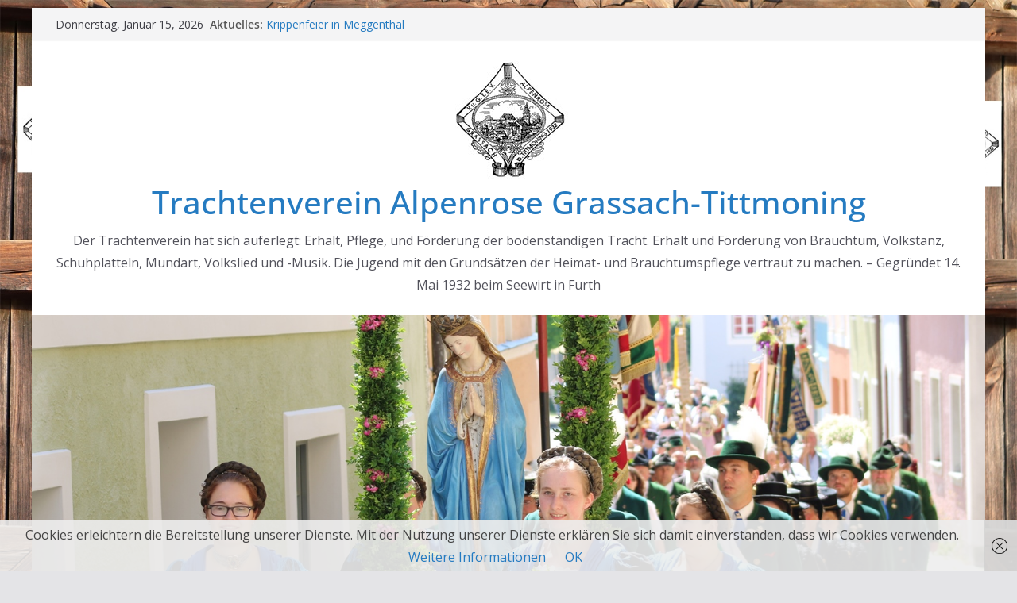

--- FILE ---
content_type: text/html; charset=UTF-8
request_url: https://degrassacher1.de/gruppenfoto-vom-trachtenverein
body_size: 22798
content:
		<!doctype html>
		<html lang="de">
		
<head>

			<meta charset="UTF-8"/>
		<meta name="viewport" content="width=device-width, initial-scale=1">
		<link rel="profile" href="http://gmpg.org/xfn/11"/>
		
	<link href="https://degrassacher1.de/wp-content/plugins/shariff-sharing/dep/shariff.complete.css" rel="stylesheet">
<meta name='robots' content='index, follow, max-image-preview:large, max-snippet:-1, max-video-preview:-1' />

	<!-- This site is optimized with the Yoast SEO plugin v26.7 - https://yoast.com/wordpress/plugins/seo/ -->
	<title>Gruppenfoto vom Trachtenverein - Trachtenverein Alpenrose Grassach-Tittmoning</title>
	<link rel="canonical" href="https://degrassacher1.de/gruppenfoto-vom-trachtenverein" />
	<meta property="og:locale" content="de_DE" />
	<meta property="og:type" content="article" />
	<meta property="og:title" content="Gruppenfoto vom Trachtenverein - Trachtenverein Alpenrose Grassach-Tittmoning" />
	<meta property="og:description" content="Gruppenfoto zum 75 jährigem Gründungsfest &nbsp;" />
	<meta property="og:url" content="https://degrassacher1.de/gruppenfoto-vom-trachtenverein" />
	<meta property="og:site_name" content="Trachtenverein Alpenrose Grassach-Tittmoning" />
	<meta property="article:published_time" content="2016-02-29T15:45:47+00:00" />
	<meta property="article:modified_time" content="2016-03-23T20:37:47+00:00" />
	<meta property="og:image" content="https://degrassacher1.de/wp-content/uploads/2016/02/113-1398_IMG-b.jpg" />
	<meta name="author" content="Alpenrosen1932MK" />
	<meta name="twitter:card" content="summary_large_image" />
	<meta name="twitter:label1" content="Verfasst von" />
	<meta name="twitter:data1" content="Alpenrosen1932MK" />
	<script type="application/ld+json" class="yoast-schema-graph">{"@context":"https://schema.org","@graph":[{"@type":"Article","@id":"https://degrassacher1.de/gruppenfoto-vom-trachtenverein#article","isPartOf":{"@id":"https://degrassacher1.de/gruppenfoto-vom-trachtenverein"},"author":{"name":"Alpenrosen1932MK","@id":"https://degrassacher1.de/#/schema/person/974f42a49e9c1925416ed50c5a118b51"},"headline":"Gruppenfoto vom Trachtenverein","datePublished":"2016-02-29T15:45:47+00:00","dateModified":"2016-03-23T20:37:47+00:00","mainEntityOfPage":{"@id":"https://degrassacher1.de/gruppenfoto-vom-trachtenverein"},"wordCount":25,"publisher":{"@id":"https://degrassacher1.de/#organization"},"image":{"@id":"https://degrassacher1.de/gruppenfoto-vom-trachtenverein#primaryimage"},"thumbnailUrl":"https://degrassacher1.de/wp-content/uploads/2016/02/113-1398_IMG-b.jpg","articleSection":["Musik"],"inLanguage":"de"},{"@type":"WebPage","@id":"https://degrassacher1.de/gruppenfoto-vom-trachtenverein","url":"https://degrassacher1.de/gruppenfoto-vom-trachtenverein","name":"Gruppenfoto vom Trachtenverein - Trachtenverein Alpenrose Grassach-Tittmoning","isPartOf":{"@id":"https://degrassacher1.de/#website"},"primaryImageOfPage":{"@id":"https://degrassacher1.de/gruppenfoto-vom-trachtenverein#primaryimage"},"image":{"@id":"https://degrassacher1.de/gruppenfoto-vom-trachtenverein#primaryimage"},"thumbnailUrl":"https://degrassacher1.de/wp-content/uploads/2016/02/113-1398_IMG-b.jpg","datePublished":"2016-02-29T15:45:47+00:00","dateModified":"2016-03-23T20:37:47+00:00","breadcrumb":{"@id":"https://degrassacher1.de/gruppenfoto-vom-trachtenverein#breadcrumb"},"inLanguage":"de","potentialAction":[{"@type":"ReadAction","target":["https://degrassacher1.de/gruppenfoto-vom-trachtenverein"]}]},{"@type":"ImageObject","inLanguage":"de","@id":"https://degrassacher1.de/gruppenfoto-vom-trachtenverein#primaryimage","url":"https://degrassacher1.de/wp-content/uploads/2016/02/113-1398_IMG-b.jpg","contentUrl":"https://degrassacher1.de/wp-content/uploads/2016/02/113-1398_IMG-b.jpg","width":2157,"height":1216,"caption":"Gruppenfoto für das 75 jährige Gründungsfest"},{"@type":"BreadcrumbList","@id":"https://degrassacher1.de/gruppenfoto-vom-trachtenverein#breadcrumb","itemListElement":[{"@type":"ListItem","position":1,"name":"Home","item":"https://degrassacher1.de/"},{"@type":"ListItem","position":2,"name":"Gruppenfoto vom Trachtenverein"}]},{"@type":"WebSite","@id":"https://degrassacher1.de/#website","url":"https://degrassacher1.de/","name":"Trachtenverein Alpenrose Grassach-Tittmoning","description":"Der Trachtenverein hat sich auferlegt: Erhalt, Pflege, und Förderung der bodenständigen Tracht. Erhalt und Förderung von Brauchtum, Volkstanz, Schuhplatteln, Mundart, Volkslied und -Musik. Die Jugend mit den Grundsätzen der Heimat- und Brauchtumspflege vertraut zu machen. -  Gegründet 14. Mai 1932 beim Seewirt in Furth","publisher":{"@id":"https://degrassacher1.de/#organization"},"potentialAction":[{"@type":"SearchAction","target":{"@type":"EntryPoint","urlTemplate":"https://degrassacher1.de/?s={search_term_string}"},"query-input":{"@type":"PropertyValueSpecification","valueRequired":true,"valueName":"search_term_string"}}],"inLanguage":"de"},{"@type":"Organization","@id":"https://degrassacher1.de/#organization","name":"Trachtenverein Alpenrose Grassach-Tittmoning","url":"https://degrassacher1.de/","logo":{"@type":"ImageObject","inLanguage":"de","@id":"https://degrassacher1.de/#/schema/logo/image/","url":"https://degrassacher1.de/wp-content/uploads/2016/03/Logo-Alpenrose-1.jpg","contentUrl":"https://degrassacher1.de/wp-content/uploads/2016/03/Logo-Alpenrose-1.jpg","width":150,"height":150,"caption":"Trachtenverein Alpenrose Grassach-Tittmoning"},"image":{"@id":"https://degrassacher1.de/#/schema/logo/image/"}},{"@type":"Person","@id":"https://degrassacher1.de/#/schema/person/974f42a49e9c1925416ed50c5a118b51","name":"Alpenrosen1932MK","sameAs":["https://www.degrassacher1.de"]}]}</script>
	<!-- / Yoast SEO plugin. -->


<link rel='dns-prefetch' href='//fonts.googleapis.com' />
<link rel="alternate" type="application/rss+xml" title="Trachtenverein Alpenrose Grassach-Tittmoning &raquo; Feed" href="https://degrassacher1.de/feed" />
<link rel="alternate" type="application/rss+xml" title="Trachtenverein Alpenrose Grassach-Tittmoning &raquo; Kommentar-Feed" href="https://degrassacher1.de/comments/feed" />
<link rel="alternate" type="application/rss+xml" title="Trachtenverein Alpenrose Grassach-Tittmoning &raquo; Gruppenfoto vom Trachtenverein-Kommentar-Feed" href="https://degrassacher1.de/gruppenfoto-vom-trachtenverein/feed" />
<link rel="alternate" title="oEmbed (JSON)" type="application/json+oembed" href="https://degrassacher1.de/wp-json/oembed/1.0/embed?url=https%3A%2F%2Fdegrassacher1.de%2Fgruppenfoto-vom-trachtenverein" />
<link rel="alternate" title="oEmbed (XML)" type="text/xml+oembed" href="https://degrassacher1.de/wp-json/oembed/1.0/embed?url=https%3A%2F%2Fdegrassacher1.de%2Fgruppenfoto-vom-trachtenverein&#038;format=xml" />
		<!-- This site uses the Google Analytics by MonsterInsights plugin v9.11.1 - Using Analytics tracking - https://www.monsterinsights.com/ -->
		<!-- Note: MonsterInsights is not currently configured on this site. The site owner needs to authenticate with Google Analytics in the MonsterInsights settings panel. -->
					<!-- No tracking code set -->
				<!-- / Google Analytics by MonsterInsights -->
		<style id='wp-img-auto-sizes-contain-inline-css' type='text/css'>
img:is([sizes=auto i],[sizes^="auto," i]){contain-intrinsic-size:3000px 1500px}
/*# sourceURL=wp-img-auto-sizes-contain-inline-css */
</style>
<link rel='stylesheet' id='fullcalendar-css' href='https://degrassacher1.de/wp-content/plugins/wp-calendar/css/fullcalendar.css?ver=6.9' type='text/css' media='all' />
<style id='wp-emoji-styles-inline-css' type='text/css'>

	img.wp-smiley, img.emoji {
		display: inline !important;
		border: none !important;
		box-shadow: none !important;
		height: 1em !important;
		width: 1em !important;
		margin: 0 0.07em !important;
		vertical-align: -0.1em !important;
		background: none !important;
		padding: 0 !important;
	}
/*# sourceURL=wp-emoji-styles-inline-css */
</style>
<style id='wp-block-library-inline-css' type='text/css'>
:root{--wp-block-synced-color:#7a00df;--wp-block-synced-color--rgb:122,0,223;--wp-bound-block-color:var(--wp-block-synced-color);--wp-editor-canvas-background:#ddd;--wp-admin-theme-color:#007cba;--wp-admin-theme-color--rgb:0,124,186;--wp-admin-theme-color-darker-10:#006ba1;--wp-admin-theme-color-darker-10--rgb:0,107,160.5;--wp-admin-theme-color-darker-20:#005a87;--wp-admin-theme-color-darker-20--rgb:0,90,135;--wp-admin-border-width-focus:2px}@media (min-resolution:192dpi){:root{--wp-admin-border-width-focus:1.5px}}.wp-element-button{cursor:pointer}:root .has-very-light-gray-background-color{background-color:#eee}:root .has-very-dark-gray-background-color{background-color:#313131}:root .has-very-light-gray-color{color:#eee}:root .has-very-dark-gray-color{color:#313131}:root .has-vivid-green-cyan-to-vivid-cyan-blue-gradient-background{background:linear-gradient(135deg,#00d084,#0693e3)}:root .has-purple-crush-gradient-background{background:linear-gradient(135deg,#34e2e4,#4721fb 50%,#ab1dfe)}:root .has-hazy-dawn-gradient-background{background:linear-gradient(135deg,#faaca8,#dad0ec)}:root .has-subdued-olive-gradient-background{background:linear-gradient(135deg,#fafae1,#67a671)}:root .has-atomic-cream-gradient-background{background:linear-gradient(135deg,#fdd79a,#004a59)}:root .has-nightshade-gradient-background{background:linear-gradient(135deg,#330968,#31cdcf)}:root .has-midnight-gradient-background{background:linear-gradient(135deg,#020381,#2874fc)}:root{--wp--preset--font-size--normal:16px;--wp--preset--font-size--huge:42px}.has-regular-font-size{font-size:1em}.has-larger-font-size{font-size:2.625em}.has-normal-font-size{font-size:var(--wp--preset--font-size--normal)}.has-huge-font-size{font-size:var(--wp--preset--font-size--huge)}.has-text-align-center{text-align:center}.has-text-align-left{text-align:left}.has-text-align-right{text-align:right}.has-fit-text{white-space:nowrap!important}#end-resizable-editor-section{display:none}.aligncenter{clear:both}.items-justified-left{justify-content:flex-start}.items-justified-center{justify-content:center}.items-justified-right{justify-content:flex-end}.items-justified-space-between{justify-content:space-between}.screen-reader-text{border:0;clip-path:inset(50%);height:1px;margin:-1px;overflow:hidden;padding:0;position:absolute;width:1px;word-wrap:normal!important}.screen-reader-text:focus{background-color:#ddd;clip-path:none;color:#444;display:block;font-size:1em;height:auto;left:5px;line-height:normal;padding:15px 23px 14px;text-decoration:none;top:5px;width:auto;z-index:100000}html :where(.has-border-color){border-style:solid}html :where([style*=border-top-color]){border-top-style:solid}html :where([style*=border-right-color]){border-right-style:solid}html :where([style*=border-bottom-color]){border-bottom-style:solid}html :where([style*=border-left-color]){border-left-style:solid}html :where([style*=border-width]){border-style:solid}html :where([style*=border-top-width]){border-top-style:solid}html :where([style*=border-right-width]){border-right-style:solid}html :where([style*=border-bottom-width]){border-bottom-style:solid}html :where([style*=border-left-width]){border-left-style:solid}html :where(img[class*=wp-image-]){height:auto;max-width:100%}:where(figure){margin:0 0 1em}html :where(.is-position-sticky){--wp-admin--admin-bar--position-offset:var(--wp-admin--admin-bar--height,0px)}@media screen and (max-width:600px){html :where(.is-position-sticky){--wp-admin--admin-bar--position-offset:0px}}

/*# sourceURL=wp-block-library-inline-css */
</style><style id='wp-block-heading-inline-css' type='text/css'>
h1:where(.wp-block-heading).has-background,h2:where(.wp-block-heading).has-background,h3:where(.wp-block-heading).has-background,h4:where(.wp-block-heading).has-background,h5:where(.wp-block-heading).has-background,h6:where(.wp-block-heading).has-background{padding:1.25em 2.375em}h1.has-text-align-left[style*=writing-mode]:where([style*=vertical-lr]),h1.has-text-align-right[style*=writing-mode]:where([style*=vertical-rl]),h2.has-text-align-left[style*=writing-mode]:where([style*=vertical-lr]),h2.has-text-align-right[style*=writing-mode]:where([style*=vertical-rl]),h3.has-text-align-left[style*=writing-mode]:where([style*=vertical-lr]),h3.has-text-align-right[style*=writing-mode]:where([style*=vertical-rl]),h4.has-text-align-left[style*=writing-mode]:where([style*=vertical-lr]),h4.has-text-align-right[style*=writing-mode]:where([style*=vertical-rl]),h5.has-text-align-left[style*=writing-mode]:where([style*=vertical-lr]),h5.has-text-align-right[style*=writing-mode]:where([style*=vertical-rl]),h6.has-text-align-left[style*=writing-mode]:where([style*=vertical-lr]),h6.has-text-align-right[style*=writing-mode]:where([style*=vertical-rl]){rotate:180deg}
/*# sourceURL=https://degrassacher1.de/wp-includes/blocks/heading/style.min.css */
</style>
<style id='global-styles-inline-css' type='text/css'>
:root{--wp--preset--aspect-ratio--square: 1;--wp--preset--aspect-ratio--4-3: 4/3;--wp--preset--aspect-ratio--3-4: 3/4;--wp--preset--aspect-ratio--3-2: 3/2;--wp--preset--aspect-ratio--2-3: 2/3;--wp--preset--aspect-ratio--16-9: 16/9;--wp--preset--aspect-ratio--9-16: 9/16;--wp--preset--color--black: #000000;--wp--preset--color--cyan-bluish-gray: #abb8c3;--wp--preset--color--white: #ffffff;--wp--preset--color--pale-pink: #f78da7;--wp--preset--color--vivid-red: #cf2e2e;--wp--preset--color--luminous-vivid-orange: #ff6900;--wp--preset--color--luminous-vivid-amber: #fcb900;--wp--preset--color--light-green-cyan: #7bdcb5;--wp--preset--color--vivid-green-cyan: #00d084;--wp--preset--color--pale-cyan-blue: #8ed1fc;--wp--preset--color--vivid-cyan-blue: #0693e3;--wp--preset--color--vivid-purple: #9b51e0;--wp--preset--color--cm-color-1: #257BC1;--wp--preset--color--cm-color-2: #2270B0;--wp--preset--color--cm-color-3: #FFFFFF;--wp--preset--color--cm-color-4: #F9FEFD;--wp--preset--color--cm-color-5: #27272A;--wp--preset--color--cm-color-6: #16181A;--wp--preset--color--cm-color-7: #8F8F8F;--wp--preset--color--cm-color-8: #FFFFFF;--wp--preset--color--cm-color-9: #C7C7C7;--wp--preset--gradient--vivid-cyan-blue-to-vivid-purple: linear-gradient(135deg,rgb(6,147,227) 0%,rgb(155,81,224) 100%);--wp--preset--gradient--light-green-cyan-to-vivid-green-cyan: linear-gradient(135deg,rgb(122,220,180) 0%,rgb(0,208,130) 100%);--wp--preset--gradient--luminous-vivid-amber-to-luminous-vivid-orange: linear-gradient(135deg,rgb(252,185,0) 0%,rgb(255,105,0) 100%);--wp--preset--gradient--luminous-vivid-orange-to-vivid-red: linear-gradient(135deg,rgb(255,105,0) 0%,rgb(207,46,46) 100%);--wp--preset--gradient--very-light-gray-to-cyan-bluish-gray: linear-gradient(135deg,rgb(238,238,238) 0%,rgb(169,184,195) 100%);--wp--preset--gradient--cool-to-warm-spectrum: linear-gradient(135deg,rgb(74,234,220) 0%,rgb(151,120,209) 20%,rgb(207,42,186) 40%,rgb(238,44,130) 60%,rgb(251,105,98) 80%,rgb(254,248,76) 100%);--wp--preset--gradient--blush-light-purple: linear-gradient(135deg,rgb(255,206,236) 0%,rgb(152,150,240) 100%);--wp--preset--gradient--blush-bordeaux: linear-gradient(135deg,rgb(254,205,165) 0%,rgb(254,45,45) 50%,rgb(107,0,62) 100%);--wp--preset--gradient--luminous-dusk: linear-gradient(135deg,rgb(255,203,112) 0%,rgb(199,81,192) 50%,rgb(65,88,208) 100%);--wp--preset--gradient--pale-ocean: linear-gradient(135deg,rgb(255,245,203) 0%,rgb(182,227,212) 50%,rgb(51,167,181) 100%);--wp--preset--gradient--electric-grass: linear-gradient(135deg,rgb(202,248,128) 0%,rgb(113,206,126) 100%);--wp--preset--gradient--midnight: linear-gradient(135deg,rgb(2,3,129) 0%,rgb(40,116,252) 100%);--wp--preset--font-size--small: 13px;--wp--preset--font-size--medium: 16px;--wp--preset--font-size--large: 20px;--wp--preset--font-size--x-large: 24px;--wp--preset--font-size--xx-large: 30px;--wp--preset--font-size--huge: 36px;--wp--preset--font-family--dm-sans: DM Sans, sans-serif;--wp--preset--font-family--public-sans: Public Sans, sans-serif;--wp--preset--font-family--roboto: Roboto, sans-serif;--wp--preset--font-family--segoe-ui: Segoe UI, Arial, sans-serif;--wp--preset--font-family--ibm-plex-serif: IBM Plex Serif, sans-serif;--wp--preset--font-family--inter: Inter, sans-serif;--wp--preset--spacing--20: 0.44rem;--wp--preset--spacing--30: 0.67rem;--wp--preset--spacing--40: 1rem;--wp--preset--spacing--50: 1.5rem;--wp--preset--spacing--60: 2.25rem;--wp--preset--spacing--70: 3.38rem;--wp--preset--spacing--80: 5.06rem;--wp--preset--shadow--natural: 6px 6px 9px rgba(0, 0, 0, 0.2);--wp--preset--shadow--deep: 12px 12px 50px rgba(0, 0, 0, 0.4);--wp--preset--shadow--sharp: 6px 6px 0px rgba(0, 0, 0, 0.2);--wp--preset--shadow--outlined: 6px 6px 0px -3px rgb(255, 255, 255), 6px 6px rgb(0, 0, 0);--wp--preset--shadow--crisp: 6px 6px 0px rgb(0, 0, 0);}:root { --wp--style--global--content-size: 760px;--wp--style--global--wide-size: 1160px; }:where(body) { margin: 0; }.wp-site-blocks > .alignleft { float: left; margin-right: 2em; }.wp-site-blocks > .alignright { float: right; margin-left: 2em; }.wp-site-blocks > .aligncenter { justify-content: center; margin-left: auto; margin-right: auto; }:where(.wp-site-blocks) > * { margin-block-start: 24px; margin-block-end: 0; }:where(.wp-site-blocks) > :first-child { margin-block-start: 0; }:where(.wp-site-blocks) > :last-child { margin-block-end: 0; }:root { --wp--style--block-gap: 24px; }:root :where(.is-layout-flow) > :first-child{margin-block-start: 0;}:root :where(.is-layout-flow) > :last-child{margin-block-end: 0;}:root :where(.is-layout-flow) > *{margin-block-start: 24px;margin-block-end: 0;}:root :where(.is-layout-constrained) > :first-child{margin-block-start: 0;}:root :where(.is-layout-constrained) > :last-child{margin-block-end: 0;}:root :where(.is-layout-constrained) > *{margin-block-start: 24px;margin-block-end: 0;}:root :where(.is-layout-flex){gap: 24px;}:root :where(.is-layout-grid){gap: 24px;}.is-layout-flow > .alignleft{float: left;margin-inline-start: 0;margin-inline-end: 2em;}.is-layout-flow > .alignright{float: right;margin-inline-start: 2em;margin-inline-end: 0;}.is-layout-flow > .aligncenter{margin-left: auto !important;margin-right: auto !important;}.is-layout-constrained > .alignleft{float: left;margin-inline-start: 0;margin-inline-end: 2em;}.is-layout-constrained > .alignright{float: right;margin-inline-start: 2em;margin-inline-end: 0;}.is-layout-constrained > .aligncenter{margin-left: auto !important;margin-right: auto !important;}.is-layout-constrained > :where(:not(.alignleft):not(.alignright):not(.alignfull)){max-width: var(--wp--style--global--content-size);margin-left: auto !important;margin-right: auto !important;}.is-layout-constrained > .alignwide{max-width: var(--wp--style--global--wide-size);}body .is-layout-flex{display: flex;}.is-layout-flex{flex-wrap: wrap;align-items: center;}.is-layout-flex > :is(*, div){margin: 0;}body .is-layout-grid{display: grid;}.is-layout-grid > :is(*, div){margin: 0;}body{padding-top: 0px;padding-right: 0px;padding-bottom: 0px;padding-left: 0px;}a:where(:not(.wp-element-button)){text-decoration: underline;}:root :where(.wp-element-button, .wp-block-button__link){background-color: #32373c;border-width: 0;color: #fff;font-family: inherit;font-size: inherit;font-style: inherit;font-weight: inherit;letter-spacing: inherit;line-height: inherit;padding-top: calc(0.667em + 2px);padding-right: calc(1.333em + 2px);padding-bottom: calc(0.667em + 2px);padding-left: calc(1.333em + 2px);text-decoration: none;text-transform: inherit;}.has-black-color{color: var(--wp--preset--color--black) !important;}.has-cyan-bluish-gray-color{color: var(--wp--preset--color--cyan-bluish-gray) !important;}.has-white-color{color: var(--wp--preset--color--white) !important;}.has-pale-pink-color{color: var(--wp--preset--color--pale-pink) !important;}.has-vivid-red-color{color: var(--wp--preset--color--vivid-red) !important;}.has-luminous-vivid-orange-color{color: var(--wp--preset--color--luminous-vivid-orange) !important;}.has-luminous-vivid-amber-color{color: var(--wp--preset--color--luminous-vivid-amber) !important;}.has-light-green-cyan-color{color: var(--wp--preset--color--light-green-cyan) !important;}.has-vivid-green-cyan-color{color: var(--wp--preset--color--vivid-green-cyan) !important;}.has-pale-cyan-blue-color{color: var(--wp--preset--color--pale-cyan-blue) !important;}.has-vivid-cyan-blue-color{color: var(--wp--preset--color--vivid-cyan-blue) !important;}.has-vivid-purple-color{color: var(--wp--preset--color--vivid-purple) !important;}.has-cm-color-1-color{color: var(--wp--preset--color--cm-color-1) !important;}.has-cm-color-2-color{color: var(--wp--preset--color--cm-color-2) !important;}.has-cm-color-3-color{color: var(--wp--preset--color--cm-color-3) !important;}.has-cm-color-4-color{color: var(--wp--preset--color--cm-color-4) !important;}.has-cm-color-5-color{color: var(--wp--preset--color--cm-color-5) !important;}.has-cm-color-6-color{color: var(--wp--preset--color--cm-color-6) !important;}.has-cm-color-7-color{color: var(--wp--preset--color--cm-color-7) !important;}.has-cm-color-8-color{color: var(--wp--preset--color--cm-color-8) !important;}.has-cm-color-9-color{color: var(--wp--preset--color--cm-color-9) !important;}.has-black-background-color{background-color: var(--wp--preset--color--black) !important;}.has-cyan-bluish-gray-background-color{background-color: var(--wp--preset--color--cyan-bluish-gray) !important;}.has-white-background-color{background-color: var(--wp--preset--color--white) !important;}.has-pale-pink-background-color{background-color: var(--wp--preset--color--pale-pink) !important;}.has-vivid-red-background-color{background-color: var(--wp--preset--color--vivid-red) !important;}.has-luminous-vivid-orange-background-color{background-color: var(--wp--preset--color--luminous-vivid-orange) !important;}.has-luminous-vivid-amber-background-color{background-color: var(--wp--preset--color--luminous-vivid-amber) !important;}.has-light-green-cyan-background-color{background-color: var(--wp--preset--color--light-green-cyan) !important;}.has-vivid-green-cyan-background-color{background-color: var(--wp--preset--color--vivid-green-cyan) !important;}.has-pale-cyan-blue-background-color{background-color: var(--wp--preset--color--pale-cyan-blue) !important;}.has-vivid-cyan-blue-background-color{background-color: var(--wp--preset--color--vivid-cyan-blue) !important;}.has-vivid-purple-background-color{background-color: var(--wp--preset--color--vivid-purple) !important;}.has-cm-color-1-background-color{background-color: var(--wp--preset--color--cm-color-1) !important;}.has-cm-color-2-background-color{background-color: var(--wp--preset--color--cm-color-2) !important;}.has-cm-color-3-background-color{background-color: var(--wp--preset--color--cm-color-3) !important;}.has-cm-color-4-background-color{background-color: var(--wp--preset--color--cm-color-4) !important;}.has-cm-color-5-background-color{background-color: var(--wp--preset--color--cm-color-5) !important;}.has-cm-color-6-background-color{background-color: var(--wp--preset--color--cm-color-6) !important;}.has-cm-color-7-background-color{background-color: var(--wp--preset--color--cm-color-7) !important;}.has-cm-color-8-background-color{background-color: var(--wp--preset--color--cm-color-8) !important;}.has-cm-color-9-background-color{background-color: var(--wp--preset--color--cm-color-9) !important;}.has-black-border-color{border-color: var(--wp--preset--color--black) !important;}.has-cyan-bluish-gray-border-color{border-color: var(--wp--preset--color--cyan-bluish-gray) !important;}.has-white-border-color{border-color: var(--wp--preset--color--white) !important;}.has-pale-pink-border-color{border-color: var(--wp--preset--color--pale-pink) !important;}.has-vivid-red-border-color{border-color: var(--wp--preset--color--vivid-red) !important;}.has-luminous-vivid-orange-border-color{border-color: var(--wp--preset--color--luminous-vivid-orange) !important;}.has-luminous-vivid-amber-border-color{border-color: var(--wp--preset--color--luminous-vivid-amber) !important;}.has-light-green-cyan-border-color{border-color: var(--wp--preset--color--light-green-cyan) !important;}.has-vivid-green-cyan-border-color{border-color: var(--wp--preset--color--vivid-green-cyan) !important;}.has-pale-cyan-blue-border-color{border-color: var(--wp--preset--color--pale-cyan-blue) !important;}.has-vivid-cyan-blue-border-color{border-color: var(--wp--preset--color--vivid-cyan-blue) !important;}.has-vivid-purple-border-color{border-color: var(--wp--preset--color--vivid-purple) !important;}.has-cm-color-1-border-color{border-color: var(--wp--preset--color--cm-color-1) !important;}.has-cm-color-2-border-color{border-color: var(--wp--preset--color--cm-color-2) !important;}.has-cm-color-3-border-color{border-color: var(--wp--preset--color--cm-color-3) !important;}.has-cm-color-4-border-color{border-color: var(--wp--preset--color--cm-color-4) !important;}.has-cm-color-5-border-color{border-color: var(--wp--preset--color--cm-color-5) !important;}.has-cm-color-6-border-color{border-color: var(--wp--preset--color--cm-color-6) !important;}.has-cm-color-7-border-color{border-color: var(--wp--preset--color--cm-color-7) !important;}.has-cm-color-8-border-color{border-color: var(--wp--preset--color--cm-color-8) !important;}.has-cm-color-9-border-color{border-color: var(--wp--preset--color--cm-color-9) !important;}.has-vivid-cyan-blue-to-vivid-purple-gradient-background{background: var(--wp--preset--gradient--vivid-cyan-blue-to-vivid-purple) !important;}.has-light-green-cyan-to-vivid-green-cyan-gradient-background{background: var(--wp--preset--gradient--light-green-cyan-to-vivid-green-cyan) !important;}.has-luminous-vivid-amber-to-luminous-vivid-orange-gradient-background{background: var(--wp--preset--gradient--luminous-vivid-amber-to-luminous-vivid-orange) !important;}.has-luminous-vivid-orange-to-vivid-red-gradient-background{background: var(--wp--preset--gradient--luminous-vivid-orange-to-vivid-red) !important;}.has-very-light-gray-to-cyan-bluish-gray-gradient-background{background: var(--wp--preset--gradient--very-light-gray-to-cyan-bluish-gray) !important;}.has-cool-to-warm-spectrum-gradient-background{background: var(--wp--preset--gradient--cool-to-warm-spectrum) !important;}.has-blush-light-purple-gradient-background{background: var(--wp--preset--gradient--blush-light-purple) !important;}.has-blush-bordeaux-gradient-background{background: var(--wp--preset--gradient--blush-bordeaux) !important;}.has-luminous-dusk-gradient-background{background: var(--wp--preset--gradient--luminous-dusk) !important;}.has-pale-ocean-gradient-background{background: var(--wp--preset--gradient--pale-ocean) !important;}.has-electric-grass-gradient-background{background: var(--wp--preset--gradient--electric-grass) !important;}.has-midnight-gradient-background{background: var(--wp--preset--gradient--midnight) !important;}.has-small-font-size{font-size: var(--wp--preset--font-size--small) !important;}.has-medium-font-size{font-size: var(--wp--preset--font-size--medium) !important;}.has-large-font-size{font-size: var(--wp--preset--font-size--large) !important;}.has-x-large-font-size{font-size: var(--wp--preset--font-size--x-large) !important;}.has-xx-large-font-size{font-size: var(--wp--preset--font-size--xx-large) !important;}.has-huge-font-size{font-size: var(--wp--preset--font-size--huge) !important;}.has-dm-sans-font-family{font-family: var(--wp--preset--font-family--dm-sans) !important;}.has-public-sans-font-family{font-family: var(--wp--preset--font-family--public-sans) !important;}.has-roboto-font-family{font-family: var(--wp--preset--font-family--roboto) !important;}.has-segoe-ui-font-family{font-family: var(--wp--preset--font-family--segoe-ui) !important;}.has-ibm-plex-serif-font-family{font-family: var(--wp--preset--font-family--ibm-plex-serif) !important;}.has-inter-font-family{font-family: var(--wp--preset--font-family--inter) !important;}
/*# sourceURL=global-styles-inline-css */
</style>

<link rel='stylesheet' id='colormag_style-css' href='https://degrassacher1.de/wp-content/themes/colormag/style.css?ver=1768514862' type='text/css' media='all' />
<style id='colormag_style-inline-css' type='text/css'>
.colormag-button,
			blockquote, button,
			input[type=reset],
			input[type=button],
			input[type=submit],
			.cm-home-icon.front_page_on,
			.cm-post-categories a,
			.cm-primary-nav ul li ul li:hover,
			.cm-primary-nav ul li.current-menu-item,
			.cm-primary-nav ul li.current_page_ancestor,
			.cm-primary-nav ul li.current-menu-ancestor,
			.cm-primary-nav ul li.current_page_item,
			.cm-primary-nav ul li:hover,
			.cm-primary-nav ul li.focus,
			.cm-mobile-nav li a:hover,
			.colormag-header-clean #cm-primary-nav .cm-menu-toggle:hover,
			.cm-header .cm-mobile-nav li:hover,
			.cm-header .cm-mobile-nav li.current-page-ancestor,
			.cm-header .cm-mobile-nav li.current-menu-ancestor,
			.cm-header .cm-mobile-nav li.current-page-item,
			.cm-header .cm-mobile-nav li.current-menu-item,
			.cm-primary-nav ul li.focus > a,
			.cm-layout-2 .cm-primary-nav ul ul.sub-menu li.focus > a,
			.cm-mobile-nav .current-menu-item>a, .cm-mobile-nav .current_page_item>a,
			.colormag-header-clean .cm-mobile-nav li:hover > a,
			.colormag-header-clean .cm-mobile-nav li.current-page-ancestor > a,
			.colormag-header-clean .cm-mobile-nav li.current-menu-ancestor > a,
			.colormag-header-clean .cm-mobile-nav li.current-page-item > a,
			.colormag-header-clean .cm-mobile-nav li.current-menu-item > a,
			.fa.search-top:hover,
			.widget_call_to_action .btn--primary,
			.colormag-footer--classic .cm-footer-cols .cm-row .cm-widget-title span::before,
			.colormag-footer--classic-bordered .cm-footer-cols .cm-row .cm-widget-title span::before,
			.cm-featured-posts .cm-widget-title span,
			.cm-featured-category-slider-widget .cm-slide-content .cm-entry-header-meta .cm-post-categories a,
			.cm-highlighted-posts .cm-post-content .cm-entry-header-meta .cm-post-categories a,
			.cm-category-slide-next, .cm-category-slide-prev, .slide-next,
			.slide-prev, .cm-tabbed-widget ul li, .cm-posts .wp-pagenavi .current,
			.cm-posts .wp-pagenavi a:hover, .cm-secondary .cm-widget-title span,
			.cm-posts .post .cm-post-content .cm-entry-header-meta .cm-post-categories a,
			.cm-page-header .cm-page-title span, .entry-meta .post-format i,
			.format-link .cm-entry-summary a, .cm-entry-button, .infinite-scroll .tg-infinite-scroll,
			.no-more-post-text, .pagination span,
			.comments-area .comment-author-link span,
			.cm-footer-cols .cm-row .cm-widget-title span,
			.advertisement_above_footer .cm-widget-title span,
			.error, .cm-primary .cm-widget-title span,
			.related-posts-wrapper.style-three .cm-post-content .cm-entry-title a:hover:before,
			.cm-slider-area .cm-widget-title span,
			.cm-beside-slider-widget .cm-widget-title span,
			.top-full-width-sidebar .cm-widget-title span,
			.wp-block-quote, .wp-block-quote.is-style-large,
			.wp-block-quote.has-text-align-right,
			.cm-error-404 .cm-btn, .widget .wp-block-heading, .wp-block-search button,
			.widget a::before, .cm-post-date a::before,
			.byline a::before,
			.colormag-footer--classic-bordered .cm-widget-title::before,
			.wp-block-button__link,
			#cm-tertiary .cm-widget-title span,
			.link-pagination .post-page-numbers.current,
			.wp-block-query-pagination-numbers .page-numbers.current,
			.wp-element-button,
			.wp-block-button .wp-block-button__link,
			.wp-element-button,
			.cm-layout-2 .cm-primary-nav ul ul.sub-menu li:hover,
			.cm-layout-2 .cm-primary-nav ul ul.sub-menu li.current-menu-ancestor,
			.cm-layout-2 .cm-primary-nav ul ul.sub-menu li.current-menu-item,
			.cm-layout-2 .cm-primary-nav ul ul.sub-menu li.focus,
			.search-wrap button,
			.page-numbers .current,
			.cm-footer-builder .cm-widget-title span,
			.wp-block-search .wp-element-button:hover{background-color:#8224e3;}a,
			.cm-layout-2 #cm-primary-nav .fa.search-top:hover,
			.cm-layout-2 #cm-primary-nav.cm-mobile-nav .cm-random-post a:hover .fa-random,
			.cm-layout-2 #cm-primary-nav.cm-primary-nav .cm-random-post a:hover .fa-random,
			.cm-layout-2 .breaking-news .newsticker a:hover,
			.cm-layout-2 .cm-primary-nav ul li.current-menu-item > a,
			.cm-layout-2 .cm-primary-nav ul li.current_page_item > a,
			.cm-layout-2 .cm-primary-nav ul li:hover > a,
			.cm-layout-2 .cm-primary-nav ul li.focus > a
			.dark-skin .cm-layout-2-style-1 #cm-primary-nav.cm-primary-nav .cm-home-icon:hover .fa,
			.byline a:hover, .comments a:hover, .cm-edit-link a:hover, .cm-post-date a:hover,
			.social-links:not(.cm-header-actions .social-links) i.fa:hover, .cm-tag-links a:hover,
			.colormag-header-clean .social-links li:hover i.fa, .cm-layout-2-style-1 .social-links li:hover i.fa,
			.colormag-header-clean .breaking-news .newsticker a:hover, .widget_featured_posts .article-content .cm-entry-title a:hover,
			.widget_featured_slider .slide-content .cm-below-entry-meta .byline a:hover,
			.widget_featured_slider .slide-content .cm-below-entry-meta .comments a:hover,
			.widget_featured_slider .slide-content .cm-below-entry-meta .cm-post-date a:hover,
			.widget_featured_slider .slide-content .cm-entry-title a:hover,
			.widget_block_picture_news.widget_featured_posts .article-content .cm-entry-title a:hover,
			.widget_highlighted_posts .article-content .cm-below-entry-meta .byline a:hover,
			.widget_highlighted_posts .article-content .cm-below-entry-meta .comments a:hover,
			.widget_highlighted_posts .article-content .cm-below-entry-meta .cm-post-date a:hover,
			.widget_highlighted_posts .article-content .cm-entry-title a:hover, i.fa-arrow-up, i.fa-arrow-down,
			.cm-site-title a, #content .post .article-content .cm-entry-title a:hover, .entry-meta .byline i,
			.entry-meta .cat-links i, .entry-meta a, .post .cm-entry-title a:hover, .search .cm-entry-title a:hover,
			.entry-meta .comments-link a:hover, .entry-meta .cm-edit-link a:hover, .entry-meta .cm-post-date a:hover,
			.entry-meta .cm-tag-links a:hover, .single #content .tags a:hover, .count, .next a:hover, .previous a:hover,
			.related-posts-main-title .fa, .single-related-posts .article-content .cm-entry-title a:hover,
			.pagination a span:hover,
			#content .comments-area a.comment-cm-edit-link:hover, #content .comments-area a.comment-permalink:hover,
			#content .comments-area article header cite a:hover, .comments-area .comment-author-link a:hover,
			.comment .comment-reply-link:hover,
			.nav-next a, .nav-previous a,
			#cm-footer .cm-footer-menu ul li a:hover,
			.cm-footer-cols .cm-row a:hover, a#scroll-up i, .related-posts-wrapper-flyout .cm-entry-title a:hover,
			.human-diff-time .human-diff-time-display:hover,
			.cm-layout-2-style-1 #cm-primary-nav .fa:hover,
			.cm-footer-bar a,
			.cm-post-date a:hover,
			.cm-author a:hover,
			.cm-comments-link a:hover,
			.cm-tag-links a:hover,
			.cm-edit-link a:hover,
			.cm-footer-bar .copyright a,
			.cm-featured-posts .cm-entry-title a:hover,
			.cm-posts .post .cm-post-content .cm-entry-title a:hover,
			.cm-posts .post .single-title-above .cm-entry-title a:hover,
			.cm-layout-2 .cm-primary-nav ul li:hover > a,
			.cm-layout-2 #cm-primary-nav .fa:hover,
			.cm-entry-title a:hover,
			button:hover, input[type="button"]:hover,
			input[type="reset"]:hover,
			input[type="submit"]:hover,
			.wp-block-button .wp-block-button__link:hover,
			.cm-button:hover,
			.wp-element-button:hover,
			li.product .added_to_cart:hover,
			.comments-area .comment-permalink:hover,
			.cm-footer-bar-area .cm-footer-bar__2 a{color:#8224e3;}#cm-primary-nav,
			.cm-contained .cm-header-2 .cm-row, .cm-header-builder.cm-full-width .cm-main-header .cm-header-bottom-row{border-top-color:#8224e3;}.cm-layout-2 #cm-primary-nav,
			.cm-layout-2 .cm-primary-nav ul ul.sub-menu li:hover,
			.cm-layout-2 .cm-primary-nav ul > li:hover > a,
			.cm-layout-2 .cm-primary-nav ul > li.current-menu-item > a,
			.cm-layout-2 .cm-primary-nav ul > li.current-menu-ancestor > a,
			.cm-layout-2 .cm-primary-nav ul ul.sub-menu li.current-menu-ancestor,
			.cm-layout-2 .cm-primary-nav ul ul.sub-menu li.current-menu-item,
			.cm-layout-2 .cm-primary-nav ul ul.sub-menu li.focus,
			cm-layout-2 .cm-primary-nav ul ul.sub-menu li.current-menu-ancestor,
			cm-layout-2 .cm-primary-nav ul ul.sub-menu li.current-menu-item,
			cm-layout-2 #cm-primary-nav .cm-menu-toggle:hover,
			cm-layout-2 #cm-primary-nav.cm-mobile-nav .cm-menu-toggle,
			cm-layout-2 .cm-primary-nav ul > li:hover > a,
			cm-layout-2 .cm-primary-nav ul > li.current-menu-item > a,
			cm-layout-2 .cm-primary-nav ul > li.current-menu-ancestor > a,
			.cm-layout-2 .cm-primary-nav ul li.focus > a, .pagination a span:hover,
			.cm-error-404 .cm-btn,
			.single-post .cm-post-categories a::after,
			.widget .block-title,
			.cm-layout-2 .cm-primary-nav ul li.focus > a,
			button,
			input[type="button"],
			input[type="reset"],
			input[type="submit"],
			.wp-block-button .wp-block-button__link,
			.cm-button,
			.wp-element-button,
			li.product .added_to_cart{border-color:#8224e3;}.cm-secondary .cm-widget-title,
			#cm-tertiary .cm-widget-title,
			.widget_featured_posts .widget-title,
			#secondary .widget-title,
			#cm-tertiary .widget-title,
			.cm-page-header .cm-page-title,
			.cm-footer-cols .cm-row .widget-title,
			.advertisement_above_footer .widget-title,
			#primary .widget-title,
			.widget_slider_area .widget-title,
			.widget_beside_slider .widget-title,
			.top-full-width-sidebar .widget-title,
			.cm-footer-cols .cm-row .cm-widget-title,
			.cm-footer-bar .copyright a,
			.cm-layout-2.cm-layout-2-style-2 #cm-primary-nav,
			.cm-layout-2 .cm-primary-nav ul > li:hover > a,
			.cm-footer-builder .cm-widget-title,
			.cm-layout-2 .cm-primary-nav ul > li.current-menu-item > a{border-bottom-color:#8224e3;}body{color:#444444;}.cm-posts .post{box-shadow:0px 0px 2px 0px #E4E4E7;}body,
			button,
			input,
			select,
			textarea,
			blockquote p,
			.entry-meta,
			.cm-entry-button,
			dl,
			.previous a,
			.next a,
			.nav-previous a,
			.nav-next a,
			#respond h3#reply-title #cancel-comment-reply-link,
			#respond form input[type="text"],
			#respond form textarea,
			.cm-secondary .widget,
			.cm-error-404 .widget,
			.cm-entry-summary p{font-family:Open Sans;}h1 ,h2, h3, h4, h5, h6{font-family:Open Sans;font-style:inherit;}@media screen and (min-width: 992px) {.cm-primary{width:70%;}}#cm-primary-nav{border-top-width:5px;}.colormag-button,
			input[type="reset"],
			input[type="button"],
			input[type="submit"],
			button,
			.cm-entry-button span,
			.wp-block-button .wp-block-button__link{color:#ffffff;}.cm-content{background-color:#ffffff;background-size:contain;}body,body.boxed{background-color:ffffff;background-image:url(https://degrassacher1.de/wp-content/uploads/2016/03/Hintergrund-mit-Logo.jpg);background-position:;background-size:cover;background-attachment:fixed;background-repeat:no-repeat;}.cm-mobile-nav li, #cm-primary-nav, .cm-layout-2 #cm-primary-nav, .cm-header .cm-main-header .cm-primary-nav .cm-row, .cm-home-icon.front_page_on{background-color:#c9d809;}.cm-primary-nav a,
		.cm-primary-nav ul li ul li a,
		.cm-primary-nav ul li.current-menu-item ul li a,
		.cm-primary-nav ul li ul li.current-menu-item a,
		.cm-primary-nav ul li.current_page_ancestor ul li a,
		.cm-primary-nav ul li.current-menu-ancestor ul li a,
		.cm-primary-nav ul li.current_page_item ul li a,
		.cm-primary-nav li.menu-item-has-children>a::after,
		.cm-primary-nav li.page_item_has_children>a::after,
		.cm-layout-2-style-1 .cm-primary-nav a,
		.cm-layout-2-style-1 .cm-primary-nav ul > li > a{color:#000000;}.cm-layout-2 .cm-primary-nav .cm-submenu-toggle .cm-icon,
		.cm-primary-nav .cm-submenu-toggle .cm-icon{fill:#000000;}.cm-header .cm-menu-toggle svg,
			.cm-header .cm-menu-toggle svg{fill:#fff;}.cm-footer-bar-area .cm-footer-bar__2 a{color:#207daf;}.colormag-button,
			blockquote, button,
			input[type=reset],
			input[type=button],
			input[type=submit],
			.cm-home-icon.front_page_on,
			.cm-post-categories a,
			.cm-primary-nav ul li ul li:hover,
			.cm-primary-nav ul li.current-menu-item,
			.cm-primary-nav ul li.current_page_ancestor,
			.cm-primary-nav ul li.current-menu-ancestor,
			.cm-primary-nav ul li.current_page_item,
			.cm-primary-nav ul li:hover,
			.cm-primary-nav ul li.focus,
			.cm-mobile-nav li a:hover,
			.colormag-header-clean #cm-primary-nav .cm-menu-toggle:hover,
			.cm-header .cm-mobile-nav li:hover,
			.cm-header .cm-mobile-nav li.current-page-ancestor,
			.cm-header .cm-mobile-nav li.current-menu-ancestor,
			.cm-header .cm-mobile-nav li.current-page-item,
			.cm-header .cm-mobile-nav li.current-menu-item,
			.cm-primary-nav ul li.focus > a,
			.cm-layout-2 .cm-primary-nav ul ul.sub-menu li.focus > a,
			.cm-mobile-nav .current-menu-item>a, .cm-mobile-nav .current_page_item>a,
			.colormag-header-clean .cm-mobile-nav li:hover > a,
			.colormag-header-clean .cm-mobile-nav li.current-page-ancestor > a,
			.colormag-header-clean .cm-mobile-nav li.current-menu-ancestor > a,
			.colormag-header-clean .cm-mobile-nav li.current-page-item > a,
			.colormag-header-clean .cm-mobile-nav li.current-menu-item > a,
			.fa.search-top:hover,
			.widget_call_to_action .btn--primary,
			.colormag-footer--classic .cm-footer-cols .cm-row .cm-widget-title span::before,
			.colormag-footer--classic-bordered .cm-footer-cols .cm-row .cm-widget-title span::before,
			.cm-featured-posts .cm-widget-title span,
			.cm-featured-category-slider-widget .cm-slide-content .cm-entry-header-meta .cm-post-categories a,
			.cm-highlighted-posts .cm-post-content .cm-entry-header-meta .cm-post-categories a,
			.cm-category-slide-next, .cm-category-slide-prev, .slide-next,
			.slide-prev, .cm-tabbed-widget ul li, .cm-posts .wp-pagenavi .current,
			.cm-posts .wp-pagenavi a:hover, .cm-secondary .cm-widget-title span,
			.cm-posts .post .cm-post-content .cm-entry-header-meta .cm-post-categories a,
			.cm-page-header .cm-page-title span, .entry-meta .post-format i,
			.format-link .cm-entry-summary a, .cm-entry-button, .infinite-scroll .tg-infinite-scroll,
			.no-more-post-text, .pagination span,
			.comments-area .comment-author-link span,
			.cm-footer-cols .cm-row .cm-widget-title span,
			.advertisement_above_footer .cm-widget-title span,
			.error, .cm-primary .cm-widget-title span,
			.related-posts-wrapper.style-three .cm-post-content .cm-entry-title a:hover:before,
			.cm-slider-area .cm-widget-title span,
			.cm-beside-slider-widget .cm-widget-title span,
			.top-full-width-sidebar .cm-widget-title span,
			.wp-block-quote, .wp-block-quote.is-style-large,
			.wp-block-quote.has-text-align-right,
			.cm-error-404 .cm-btn, .widget .wp-block-heading, .wp-block-search button,
			.widget a::before, .cm-post-date a::before,
			.byline a::before,
			.colormag-footer--classic-bordered .cm-widget-title::before,
			.wp-block-button__link,
			#cm-tertiary .cm-widget-title span,
			.link-pagination .post-page-numbers.current,
			.wp-block-query-pagination-numbers .page-numbers.current,
			.wp-element-button,
			.wp-block-button .wp-block-button__link,
			.wp-element-button,
			.cm-layout-2 .cm-primary-nav ul ul.sub-menu li:hover,
			.cm-layout-2 .cm-primary-nav ul ul.sub-menu li.current-menu-ancestor,
			.cm-layout-2 .cm-primary-nav ul ul.sub-menu li.current-menu-item,
			.cm-layout-2 .cm-primary-nav ul ul.sub-menu li.focus,
			.search-wrap button,
			.page-numbers .current,
			.cm-footer-builder .cm-widget-title span,
			.wp-block-search .wp-element-button:hover{background-color:#8224e3;}a,
			.cm-layout-2 #cm-primary-nav .fa.search-top:hover,
			.cm-layout-2 #cm-primary-nav.cm-mobile-nav .cm-random-post a:hover .fa-random,
			.cm-layout-2 #cm-primary-nav.cm-primary-nav .cm-random-post a:hover .fa-random,
			.cm-layout-2 .breaking-news .newsticker a:hover,
			.cm-layout-2 .cm-primary-nav ul li.current-menu-item > a,
			.cm-layout-2 .cm-primary-nav ul li.current_page_item > a,
			.cm-layout-2 .cm-primary-nav ul li:hover > a,
			.cm-layout-2 .cm-primary-nav ul li.focus > a
			.dark-skin .cm-layout-2-style-1 #cm-primary-nav.cm-primary-nav .cm-home-icon:hover .fa,
			.byline a:hover, .comments a:hover, .cm-edit-link a:hover, .cm-post-date a:hover,
			.social-links:not(.cm-header-actions .social-links) i.fa:hover, .cm-tag-links a:hover,
			.colormag-header-clean .social-links li:hover i.fa, .cm-layout-2-style-1 .social-links li:hover i.fa,
			.colormag-header-clean .breaking-news .newsticker a:hover, .widget_featured_posts .article-content .cm-entry-title a:hover,
			.widget_featured_slider .slide-content .cm-below-entry-meta .byline a:hover,
			.widget_featured_slider .slide-content .cm-below-entry-meta .comments a:hover,
			.widget_featured_slider .slide-content .cm-below-entry-meta .cm-post-date a:hover,
			.widget_featured_slider .slide-content .cm-entry-title a:hover,
			.widget_block_picture_news.widget_featured_posts .article-content .cm-entry-title a:hover,
			.widget_highlighted_posts .article-content .cm-below-entry-meta .byline a:hover,
			.widget_highlighted_posts .article-content .cm-below-entry-meta .comments a:hover,
			.widget_highlighted_posts .article-content .cm-below-entry-meta .cm-post-date a:hover,
			.widget_highlighted_posts .article-content .cm-entry-title a:hover, i.fa-arrow-up, i.fa-arrow-down,
			.cm-site-title a, #content .post .article-content .cm-entry-title a:hover, .entry-meta .byline i,
			.entry-meta .cat-links i, .entry-meta a, .post .cm-entry-title a:hover, .search .cm-entry-title a:hover,
			.entry-meta .comments-link a:hover, .entry-meta .cm-edit-link a:hover, .entry-meta .cm-post-date a:hover,
			.entry-meta .cm-tag-links a:hover, .single #content .tags a:hover, .count, .next a:hover, .previous a:hover,
			.related-posts-main-title .fa, .single-related-posts .article-content .cm-entry-title a:hover,
			.pagination a span:hover,
			#content .comments-area a.comment-cm-edit-link:hover, #content .comments-area a.comment-permalink:hover,
			#content .comments-area article header cite a:hover, .comments-area .comment-author-link a:hover,
			.comment .comment-reply-link:hover,
			.nav-next a, .nav-previous a,
			#cm-footer .cm-footer-menu ul li a:hover,
			.cm-footer-cols .cm-row a:hover, a#scroll-up i, .related-posts-wrapper-flyout .cm-entry-title a:hover,
			.human-diff-time .human-diff-time-display:hover,
			.cm-layout-2-style-1 #cm-primary-nav .fa:hover,
			.cm-footer-bar a,
			.cm-post-date a:hover,
			.cm-author a:hover,
			.cm-comments-link a:hover,
			.cm-tag-links a:hover,
			.cm-edit-link a:hover,
			.cm-footer-bar .copyright a,
			.cm-featured-posts .cm-entry-title a:hover,
			.cm-posts .post .cm-post-content .cm-entry-title a:hover,
			.cm-posts .post .single-title-above .cm-entry-title a:hover,
			.cm-layout-2 .cm-primary-nav ul li:hover > a,
			.cm-layout-2 #cm-primary-nav .fa:hover,
			.cm-entry-title a:hover,
			button:hover, input[type="button"]:hover,
			input[type="reset"]:hover,
			input[type="submit"]:hover,
			.wp-block-button .wp-block-button__link:hover,
			.cm-button:hover,
			.wp-element-button:hover,
			li.product .added_to_cart:hover,
			.comments-area .comment-permalink:hover,
			.cm-footer-bar-area .cm-footer-bar__2 a{color:#8224e3;}#cm-primary-nav,
			.cm-contained .cm-header-2 .cm-row, .cm-header-builder.cm-full-width .cm-main-header .cm-header-bottom-row{border-top-color:#8224e3;}.cm-layout-2 #cm-primary-nav,
			.cm-layout-2 .cm-primary-nav ul ul.sub-menu li:hover,
			.cm-layout-2 .cm-primary-nav ul > li:hover > a,
			.cm-layout-2 .cm-primary-nav ul > li.current-menu-item > a,
			.cm-layout-2 .cm-primary-nav ul > li.current-menu-ancestor > a,
			.cm-layout-2 .cm-primary-nav ul ul.sub-menu li.current-menu-ancestor,
			.cm-layout-2 .cm-primary-nav ul ul.sub-menu li.current-menu-item,
			.cm-layout-2 .cm-primary-nav ul ul.sub-menu li.focus,
			cm-layout-2 .cm-primary-nav ul ul.sub-menu li.current-menu-ancestor,
			cm-layout-2 .cm-primary-nav ul ul.sub-menu li.current-menu-item,
			cm-layout-2 #cm-primary-nav .cm-menu-toggle:hover,
			cm-layout-2 #cm-primary-nav.cm-mobile-nav .cm-menu-toggle,
			cm-layout-2 .cm-primary-nav ul > li:hover > a,
			cm-layout-2 .cm-primary-nav ul > li.current-menu-item > a,
			cm-layout-2 .cm-primary-nav ul > li.current-menu-ancestor > a,
			.cm-layout-2 .cm-primary-nav ul li.focus > a, .pagination a span:hover,
			.cm-error-404 .cm-btn,
			.single-post .cm-post-categories a::after,
			.widget .block-title,
			.cm-layout-2 .cm-primary-nav ul li.focus > a,
			button,
			input[type="button"],
			input[type="reset"],
			input[type="submit"],
			.wp-block-button .wp-block-button__link,
			.cm-button,
			.wp-element-button,
			li.product .added_to_cart{border-color:#8224e3;}.cm-secondary .cm-widget-title,
			#cm-tertiary .cm-widget-title,
			.widget_featured_posts .widget-title,
			#secondary .widget-title,
			#cm-tertiary .widget-title,
			.cm-page-header .cm-page-title,
			.cm-footer-cols .cm-row .widget-title,
			.advertisement_above_footer .widget-title,
			#primary .widget-title,
			.widget_slider_area .widget-title,
			.widget_beside_slider .widget-title,
			.top-full-width-sidebar .widget-title,
			.cm-footer-cols .cm-row .cm-widget-title,
			.cm-footer-bar .copyright a,
			.cm-layout-2.cm-layout-2-style-2 #cm-primary-nav,
			.cm-layout-2 .cm-primary-nav ul > li:hover > a,
			.cm-footer-builder .cm-widget-title,
			.cm-layout-2 .cm-primary-nav ul > li.current-menu-item > a{border-bottom-color:#8224e3;}body{color:#444444;}.cm-posts .post{box-shadow:0px 0px 2px 0px #E4E4E7;}body,
			button,
			input,
			select,
			textarea,
			blockquote p,
			.entry-meta,
			.cm-entry-button,
			dl,
			.previous a,
			.next a,
			.nav-previous a,
			.nav-next a,
			#respond h3#reply-title #cancel-comment-reply-link,
			#respond form input[type="text"],
			#respond form textarea,
			.cm-secondary .widget,
			.cm-error-404 .widget,
			.cm-entry-summary p{font-family:Open Sans;}h1 ,h2, h3, h4, h5, h6{font-family:Open Sans;font-style:inherit;}@media screen and (min-width: 992px) {.cm-primary{width:70%;}}#cm-primary-nav{border-top-width:5px;}.colormag-button,
			input[type="reset"],
			input[type="button"],
			input[type="submit"],
			button,
			.cm-entry-button span,
			.wp-block-button .wp-block-button__link{color:#ffffff;}.cm-content{background-color:#ffffff;background-size:contain;}body,body.boxed{background-color:ffffff;background-image:url(https://degrassacher1.de/wp-content/uploads/2016/03/Hintergrund-mit-Logo.jpg);background-position:;background-size:cover;background-attachment:fixed;background-repeat:no-repeat;}.cm-mobile-nav li, #cm-primary-nav, .cm-layout-2 #cm-primary-nav, .cm-header .cm-main-header .cm-primary-nav .cm-row, .cm-home-icon.front_page_on{background-color:#c9d809;}.cm-primary-nav a,
		.cm-primary-nav ul li ul li a,
		.cm-primary-nav ul li.current-menu-item ul li a,
		.cm-primary-nav ul li ul li.current-menu-item a,
		.cm-primary-nav ul li.current_page_ancestor ul li a,
		.cm-primary-nav ul li.current-menu-ancestor ul li a,
		.cm-primary-nav ul li.current_page_item ul li a,
		.cm-primary-nav li.menu-item-has-children>a::after,
		.cm-primary-nav li.page_item_has_children>a::after,
		.cm-layout-2-style-1 .cm-primary-nav a,
		.cm-layout-2-style-1 .cm-primary-nav ul > li > a{color:#000000;}.cm-layout-2 .cm-primary-nav .cm-submenu-toggle .cm-icon,
		.cm-primary-nav .cm-submenu-toggle .cm-icon{fill:#000000;}.cm-header .cm-menu-toggle svg,
			.cm-header .cm-menu-toggle svg{fill:#fff;}.cm-footer-bar-area .cm-footer-bar__2 a{color:#207daf;}.cm-header-builder .cm-header-buttons .cm-header-button .cm-button{background-color:#207daf;}.cm-header-builder .cm-header-top-row{background-color:#f4f4f5;}.cm-header-builder .cm-primary-nav .sub-menu, .cm-header-builder .cm-primary-nav .children{background-color:#232323;background-size:contain;}.cm-header-builder nav.cm-secondary-nav ul.sub-menu, .cm-header-builder .cm-secondary-nav .children{background-color:#232323;background-size:contain;}.cm-footer-builder .cm-footer-bottom-row{border-color:#3F3F46;}:root{--top-grid-columns: 4;
			--main-grid-columns: 4;
			--bottom-grid-columns: 2;
			}.cm-footer-builder .cm-footer-bottom-row .cm-footer-col{flex-direction: column;}.cm-footer-builder .cm-footer-main-row .cm-footer-col{flex-direction: column;}.cm-footer-builder .cm-footer-top-row .cm-footer-col{flex-direction: column;} :root{--cm-color-1: #257BC1;--cm-color-2: #2270B0;--cm-color-3: #FFFFFF;--cm-color-4: #F9FEFD;--cm-color-5: #27272A;--cm-color-6: #16181A;--cm-color-7: #8F8F8F;--cm-color-8: #FFFFFF;--cm-color-9: #C7C7C7;}.mzb-featured-posts, .mzb-social-icon, .mzb-featured-categories, .mzb-social-icons-insert{--color--light--primary:rgba(130,36,227,0.1);}body{--color--light--primary:#8224e3;--color--primary:#8224e3;}:root {--wp--preset--color--cm-color-1:#257BC1;--wp--preset--color--cm-color-2:#2270B0;--wp--preset--color--cm-color-3:#FFFFFF;--wp--preset--color--cm-color-4:#F9FEFD;--wp--preset--color--cm-color-5:#27272A;--wp--preset--color--cm-color-6:#16181A;--wp--preset--color--cm-color-7:#8F8F8F;--wp--preset--color--cm-color-8:#FFFFFF;--wp--preset--color--cm-color-9:#C7C7C7;}:root {--e-global-color-cmcolor1: #257BC1;--e-global-color-cmcolor2: #2270B0;--e-global-color-cmcolor3: #FFFFFF;--e-global-color-cmcolor4: #F9FEFD;--e-global-color-cmcolor5: #27272A;--e-global-color-cmcolor6: #16181A;--e-global-color-cmcolor7: #8F8F8F;--e-global-color-cmcolor8: #FFFFFF;--e-global-color-cmcolor9: #C7C7C7;}
/*# sourceURL=colormag_style-inline-css */
</style>
<link rel='stylesheet' id='font-awesome-all-css' href='https://degrassacher1.de/wp-content/themes/colormag/inc/customizer/customind/assets/fontawesome/v6/css/all.min.css?ver=6.2.4' type='text/css' media='all' />
<link rel='stylesheet' id='colormag_google_fonts-css' href='https://fonts.googleapis.com/css?family=Open+Sans%3A0&#038;ver=4.1.2' type='text/css' media='all' />
<link rel='stylesheet' id='font-awesome-4-css' href='https://degrassacher1.de/wp-content/themes/colormag/assets/library/font-awesome/css/v4-shims.min.css?ver=4.7.0' type='text/css' media='all' />
<link rel='stylesheet' id='colormag-font-awesome-6-css' href='https://degrassacher1.de/wp-content/themes/colormag/inc/customizer/customind/assets/fontawesome/v6/css/all.min.css?ver=6.2.4' type='text/css' media='all' />
<link rel='stylesheet' id='ngg_trigger_buttons-css' href='https://degrassacher1.de/wp-content/plugins/nextgen-gallery/static/GalleryDisplay/trigger_buttons.css?ver=4.0.3' type='text/css' media='all' />
<link rel='stylesheet' id='fancybox-0-css' href='https://degrassacher1.de/wp-content/plugins/nextgen-gallery/static/Lightbox/fancybox/jquery.fancybox-1.3.4.css?ver=4.0.3' type='text/css' media='all' />
<link rel='stylesheet' id='fontawesome_v4_shim_style-css' href='https://degrassacher1.de/wp-content/plugins/nextgen-gallery/static/FontAwesome/css/v4-shims.min.css?ver=6.9' type='text/css' media='all' />
<link rel='stylesheet' id='fontawesome-css' href='https://degrassacher1.de/wp-content/plugins/nextgen-gallery/static/FontAwesome/css/all.min.css?ver=6.9' type='text/css' media='all' />
<link rel='stylesheet' id='ngg_basic_slideshow_style-css' href='https://degrassacher1.de/wp-content/plugins/nextgen-gallery/static/Slideshow/ngg_basic_slideshow.css?ver=4.0.3' type='text/css' media='all' />
<link rel='stylesheet' id='ngg_slick_slideshow_style-css' href='https://degrassacher1.de/wp-content/plugins/nextgen-gallery/static/Slideshow/slick/slick.css?ver=4.0.3' type='text/css' media='all' />
<link rel='stylesheet' id='ngg_slick_slideshow_theme-css' href='https://degrassacher1.de/wp-content/plugins/nextgen-gallery/static/Slideshow/slick/slick-theme.css?ver=4.0.3' type='text/css' media='all' />
<link rel='stylesheet' id='nextgen_widgets_style-css' href='https://degrassacher1.de/wp-content/plugins/nextgen-gallery/static/Widget/display.css?ver=4.0.3' type='text/css' media='all' />
<link rel='stylesheet' id='nextgen_basic_slideshow_style-css' href='https://degrassacher1.de/wp-content/plugins/nextgen-gallery/static/Slideshow/ngg_basic_slideshow.css?ver=4.0.3' type='text/css' media='all' />
<script type="text/javascript" src="https://degrassacher1.de/wp-includes/js/jquery/jquery.min.js?ver=3.7.1" id="jquery-core-js"></script>
<script type="text/javascript" src="https://degrassacher1.de/wp-includes/js/jquery/jquery-migrate.min.js?ver=3.4.1" id="jquery-migrate-js"></script>
<script type="text/javascript" id="fullcalendar-js-extra">
/* <![CDATA[ */
var WPCalendar = {"ajaxUrl":"https://degrassacher1.de/wp-admin/admin-ajax.php"};
//# sourceURL=fullcalendar-js-extra
/* ]]> */
</script>
<script type="text/javascript" src="https://degrassacher1.de/wp-content/plugins/wp-calendar/js/fullcalendar.min.js?ver=6.9" id="fullcalendar-js"></script>
<script type="text/javascript" id="photocrati_ajax-js-extra">
/* <![CDATA[ */
var photocrati_ajax = {"url":"https://degrassacher1.de/index.php?photocrati_ajax=1","rest_url":"https://degrassacher1.de/wp-json/","wp_home_url":"https://degrassacher1.de","wp_site_url":"https://degrassacher1.de","wp_root_url":"https://degrassacher1.de","wp_plugins_url":"https://degrassacher1.de/wp-content/plugins","wp_content_url":"https://degrassacher1.de/wp-content","wp_includes_url":"https://degrassacher1.de/wp-includes/","ngg_param_slug":"nggallery","rest_nonce":"f0e4e3cb8d"};
//# sourceURL=photocrati_ajax-js-extra
/* ]]> */
</script>
<script type="text/javascript" src="https://degrassacher1.de/wp-content/plugins/nextgen-gallery/static/Legacy/ajax.min.js?ver=4.0.3" id="photocrati_ajax-js"></script>
<script type="text/javascript" src="https://degrassacher1.de/wp-content/plugins/nextgen-gallery/static/FontAwesome/js/v4-shims.min.js?ver=5.3.1" id="fontawesome_v4_shim-js"></script>
<script type="text/javascript" defer crossorigin="anonymous" data-auto-replace-svg="false" data-keep-original-source="false" data-search-pseudo-elements src="https://degrassacher1.de/wp-content/plugins/nextgen-gallery/static/FontAwesome/js/all.min.js?ver=5.3.1" id="fontawesome-js"></script>
<script type="text/javascript" src="https://degrassacher1.de/wp-content/plugins/nextgen-gallery/static/Slideshow/slick/slick-1.8.0-modded.js?ver=4.0.3" id="ngg_slick-js"></script>
<link rel="https://api.w.org/" href="https://degrassacher1.de/wp-json/" /><link rel="alternate" title="JSON" type="application/json" href="https://degrassacher1.de/wp-json/wp/v2/posts/99" /><link rel="EditURI" type="application/rsd+xml" title="RSD" href="https://degrassacher1.de/xmlrpc.php?rsd" />
<meta name="generator" content="WordPress 6.9" />
<link rel='shortlink' href='https://degrassacher1.de/?p=99' />
<link rel="pingback" href="https://degrassacher1.de/xmlrpc.php"><style class='wp-fonts-local' type='text/css'>
@font-face{font-family:"DM Sans";font-style:normal;font-weight:100 900;font-display:fallback;src:url('https://fonts.gstatic.com/s/dmsans/v15/rP2Hp2ywxg089UriCZOIHTWEBlw.woff2') format('woff2');}
@font-face{font-family:"Public Sans";font-style:normal;font-weight:100 900;font-display:fallback;src:url('https://fonts.gstatic.com/s/publicsans/v15/ijwOs5juQtsyLLR5jN4cxBEoRDf44uE.woff2') format('woff2');}
@font-face{font-family:Roboto;font-style:normal;font-weight:100 900;font-display:fallback;src:url('https://fonts.gstatic.com/s/roboto/v30/KFOjCnqEu92Fr1Mu51TjASc6CsE.woff2') format('woff2');}
@font-face{font-family:"IBM Plex Serif";font-style:normal;font-weight:400;font-display:fallback;src:url('https://degrassacher1.de/wp-content/themes/colormag/assets/fonts/IBMPlexSerif-Regular.woff2') format('woff2');}
@font-face{font-family:"IBM Plex Serif";font-style:normal;font-weight:700;font-display:fallback;src:url('https://degrassacher1.de/wp-content/themes/colormag/assets/fonts/IBMPlexSerif-Bold.woff2') format('woff2');}
@font-face{font-family:"IBM Plex Serif";font-style:normal;font-weight:600;font-display:fallback;src:url('https://degrassacher1.de/wp-content/themes/colormag/assets/fonts/IBMPlexSerif-SemiBold.woff2') format('woff2');}
@font-face{font-family:Inter;font-style:normal;font-weight:400;font-display:fallback;src:url('https://degrassacher1.de/wp-content/themes/colormag/assets/fonts/Inter-Regular.woff2') format('woff2');}
</style>
<link rel="icon" href="https://degrassacher1.de/wp-content/uploads/2016/02/cropped-Alpenrose-1-32x32.jpg" sizes="32x32" />
<link rel="icon" href="https://degrassacher1.de/wp-content/uploads/2016/02/cropped-Alpenrose-1-192x192.jpg" sizes="192x192" />
<link rel="apple-touch-icon" href="https://degrassacher1.de/wp-content/uploads/2016/02/cropped-Alpenrose-1-180x180.jpg" />
<meta name="msapplication-TileImage" content="https://degrassacher1.de/wp-content/uploads/2016/02/cropped-Alpenrose-1-270x270.jpg" />

</head>

<body class="wp-singular post-template-default single single-post postid-99 single-format-gallery wp-custom-logo wp-embed-responsive wp-theme-colormag cm-header-layout-2 adv-style-1 cm-normal-container cm-right-sidebar right-sidebar boxed cm-started-content">




		<div id="page" class="hfeed site">
				<a class="skip-link screen-reader-text" href="#main">Zum Inhalt springen</a>
		

			<header id="cm-masthead" class="cm-header cm-layout-2 cm-layout-2-style-1">
		
		
				<div class="cm-top-bar">
					<div class="cm-container">
						<div class="cm-row">
							<div class="cm-top-bar__1">
				
		<div class="date-in-header">
			Donnerstag, Januar 15, 2026		</div>

		
		<div class="breaking-news">
			<strong class="breaking-news-latest">Aktuelles: </strong>

			<ul class="newsticker">
									<li>
						<a href="https://degrassacher1.de/krippenfeier-in-meggenthal" title="Krippenfeier in Meggenthal">
							Krippenfeier in Meggenthal						</a>
					</li>
									<li>
						<a href="https://degrassacher1.de/jubilarfeier-2026" title="Jubilarfeier 2026">
							Jubilarfeier 2026						</a>
					</li>
									<li>
						<a href="https://degrassacher1.de/maibaumumschneiden-2025" title="Maibaumumschneiden 2025">
							Maibaumumschneiden 2025						</a>
					</li>
									<li>
						<a href="https://degrassacher1.de/hl-nacht-in-laufen" title="Hl. Nacht in Laufen">
							Hl. Nacht in Laufen						</a>
					</li>
									<li>
						<a href="https://degrassacher1.de/assing7-benefizmatinee-mit-german-brass" title="Assing7 Benefizmatinee mit German Brass">
							Assing7 Benefizmatinee mit German Brass						</a>
					</li>
							</ul>
		</div>

									</div>

							<div class="cm-top-bar__2">
				
		<div class="social-links">
			<ul>
							</ul>
		</div><!-- .social-links -->
									</div>
						</div>
					</div>
				</div>

				
				<div class="cm-main-header">
		
		
	<div id="cm-header-1" class="cm-header-1">
		<div class="cm-container">
			<div class="cm-row">

				<div class="cm-header-col-1">
										<div id="cm-site-branding" class="cm-site-branding">
		<a href="https://degrassacher1.de/" class="custom-logo-link" rel="home"><img width="150" height="150" src="https://degrassacher1.de/wp-content/uploads/2016/03/Logo-Alpenrose-1.jpg" class="custom-logo" alt="Trachtenverein Alpenrose Grassach-Tittmoning" decoding="async" /></a>					</div><!-- #cm-site-branding -->
	
	<div id="cm-site-info" class="">
								<h3 class="cm-site-title">
							<a href="https://degrassacher1.de/" title="Trachtenverein Alpenrose Grassach-Tittmoning" rel="home">Trachtenverein Alpenrose Grassach-Tittmoning</a>
						</h3>
						
											<p class="cm-site-description">
							Der Trachtenverein hat sich auferlegt: Erhalt, Pflege, und Förderung der bodenständigen Tracht. Erhalt und Förderung von Brauchtum, Volkstanz, Schuhplatteln, Mundart, Volkslied und -Musik. Die Jugend mit den Grundsätzen der Heimat- und Brauchtumspflege vertraut zu machen. &#8211;  Gegründet 14. Mai 1932 beim Seewirt in Furth						</p><!-- .cm-site-description -->
											</div><!-- #cm-site-info -->
					</div><!-- .cm-header-col-1 -->

				<div class="cm-header-col-2">
										<div id="header-right-sidebar" class="clearfix">
						<aside id="block-44" class="widget widget_block clearfix widget-colormag_header_sidebar">
<h2 class="wp-block-heading"><a href="https://www.instagram.com/gtev_alpenrose_tittmoning/#">D'Grasssacher Instagram</a></h2>
</aside>					</div>
									</div><!-- .cm-header-col-2 -->

		</div>
	</div>
</div>
		<div id="wp-custom-header" class="wp-custom-header"><div class="header-image-wrap"><img src="https://degrassacher1.de/wp-content/uploads/2017/08/IMG_3027-1500x429-b.jpg" class="header-image" width="1500" height="429" alt="Trachtenverein Alpenrose Grassach-Tittmoning"></div></div>
<div id="cm-header-2" class="cm-header-2">
	<nav id="cm-primary-nav" class="cm-primary-nav">
		<div class="cm-container">
			<div class="cm-row">
				
							
					<p class="cm-menu-toggle" aria-expanded="false">
						<svg class="cm-icon cm-icon--bars" xmlns="http://www.w3.org/2000/svg" viewBox="0 0 24 24"><path d="M21 19H3a1 1 0 0 1 0-2h18a1 1 0 0 1 0 2Zm0-6H3a1 1 0 0 1 0-2h18a1 1 0 0 1 0 2Zm0-6H3a1 1 0 0 1 0-2h18a1 1 0 0 1 0 2Z"></path></svg>						<svg class="cm-icon cm-icon--x-mark" xmlns="http://www.w3.org/2000/svg" viewBox="0 0 24 24"><path d="m13.4 12 8.3-8.3c.4-.4.4-1 0-1.4s-1-.4-1.4 0L12 10.6 3.7 2.3c-.4-.4-1-.4-1.4 0s-.4 1 0 1.4l8.3 8.3-8.3 8.3c-.4.4-.4 1 0 1.4.2.2.4.3.7.3s.5-.1.7-.3l8.3-8.3 8.3 8.3c.2.2.5.3.7.3s.5-.1.7-.3c.4-.4.4-1 0-1.4L13.4 12z"></path></svg>					</p>
					<div class="cm-menu-primary-container"><ul id="menu-menue1" class="menu"><li id="menu-item-32" class="menu-item menu-item-type-custom menu-item-object-custom menu-item-home menu-item-32"><a href="https://degrassacher1.de/">Startseite</a></li>
<li id="menu-item-104" class="menu-item menu-item-type-post_type menu-item-object-page menu-item-104"><a href="https://degrassacher1.de/vorstandschaft-2">Vorstandschaft</a></li>
<li id="menu-item-138" class="menu-item menu-item-type-post_type menu-item-object-page menu-item-138"><a href="https://degrassacher1.de/aktuelles">Aktuelles</a></li>
<li id="menu-item-115" class="menu-item menu-item-type-post_type menu-item-object-page menu-item-115"><a href="https://degrassacher1.de/termine">Termine</a></li>
<li id="menu-item-110" class="menu-item menu-item-type-post_type menu-item-object-page menu-item-110"><a href="https://degrassacher1.de/vereinsmusik">Vereinsmusik</a></li>
<li id="menu-item-130" class="menu-item menu-item-type-post_type menu-item-object-page menu-item-130"><a href="https://degrassacher1.de/jugend">Jugend</a></li>
<li id="menu-item-125" class="menu-item menu-item-type-post_type menu-item-object-page menu-item-125"><a href="https://degrassacher1.de/aktive">Aktive</a></li>
<li id="menu-item-117" class="menu-item menu-item-type-post_type menu-item-object-page menu-item-117"><a href="https://degrassacher1.de/schnalzer">Schnalzer</a></li>
<li id="menu-item-121" class="menu-item menu-item-type-post_type menu-item-object-page menu-item-121"><a href="https://degrassacher1.de/chronik">Chronik</a></li>
<li id="menu-item-133" class="menu-item menu-item-type-post_type menu-item-object-page menu-item-133"><a href="https://degrassacher1.de/impressum">Impressum</a></li>
<li id="menu-item-166" class="menu-item menu-item-type-post_type menu-item-object-page menu-item-166"><a href="https://degrassacher1.de/alt-homepage">Alte Homepage</a></li>
<li id="menu-item-255" class="menu-item menu-item-type-post_type menu-item-object-page menu-item-255"><a href="https://degrassacher1.de/dank-den-firmen">Dank den Firmen</a></li>
<li id="menu-item-411" class="menu-item menu-item-type-post_type menu-item-object-page menu-item-411"><a href="https://degrassacher1.de/interessante-links">Interessante Links</a></li>
<li id="menu-item-1719" class="menu-item menu-item-type-post_type menu-item-object-page menu-item-1719"><a href="https://degrassacher1.de/verkaufsanhaenger">Verkaufsanhänger</a></li>
<li id="menu-item-11885" class="menu-item menu-item-type-post_type menu-item-object-page menu-item-11885"><a href="https://degrassacher1.de/jubilare-gruppenfoto">Jubilare Gruppenfoto</a></li>
<li id="menu-item-13501" class="menu-item menu-item-type-post_type menu-item-object-page menu-item-privacy-policy menu-item-13501"><a rel="privacy-policy" href="https://degrassacher1.de/datenschutz">Datenschutz</a></li>
<li id="menu-item-21405" class="menu-item menu-item-type-post_type menu-item-object-page menu-item-21405"><a href="https://degrassacher1.de/preisschnalzen-2020">Preisschnalzen 2020</a></li>
<li id="menu-item-22865" class="menu-item menu-item-type-post_type menu-item-object-page menu-item-22865"><a href="https://degrassacher1.de/alte-fotos-von-frueheren-faschingsveranstaltungen">Alte Fotos von früheren Faschingsveranstaltungen</a></li>
<li id="menu-item-32605" class="menu-item menu-item-type-post_type menu-item-object-page menu-item-32605"><a href="https://degrassacher1.de/trachten-und-handwerkermarkt">Trachten- und Handwerkermarkt</a></li>
</ul></div>
			</div>
		</div>
	</nav>
</div>
			
				</div> <!-- /.cm-main-header -->
		
				</header><!-- #cm-masthead -->
		
		

	<div id="cm-content" class="cm-content">
		
		<div class="cm-container">
		
<div class="cm-row">
	
	<div id="cm-primary" class="cm-primary">
		<div class="cm-posts clearfix">

			
<article sdfdfds id="post-99" class="post-99 post type-post status-publish format-gallery hentry category-nicht-zugeordnet post_format-post-format-gallery">
	
	
	<div class="cm-post-content">
		<div class="cm-entry-header-meta"><div class="cm-post-categories"><a href="https://degrassacher1.de/category/nicht-zugeordnet" rel="category tag">Musik</a></div></div>	<header class="cm-entry-header">
				<h1 class="cm-entry-title">
			Gruppenfoto vom Trachtenverein		</h1>
			</header>
<div class="cm-below-entry-meta cm-separator-default "><span class="cm-post-date"><a href="https://degrassacher1.de/gruppenfoto-vom-trachtenverein" title="3:45 p.m." rel="bookmark"><svg class="cm-icon cm-icon--calendar-fill" xmlns="http://www.w3.org/2000/svg" viewBox="0 0 24 24"><path d="M21.1 6.6v1.6c0 .6-.4 1-1 1H3.9c-.6 0-1-.4-1-1V6.6c0-1.5 1.3-2.8 2.8-2.8h1.7V3c0-.6.4-1 1-1s1 .4 1 1v.8h5.2V3c0-.6.4-1 1-1s1 .4 1 1v.8h1.7c1.5 0 2.8 1.3 2.8 2.8zm-1 4.6H3.9c-.6 0-1 .4-1 1v7c0 1.5 1.3 2.8 2.8 2.8h12.6c1.5 0 2.8-1.3 2.8-2.8v-7c0-.6-.4-1-1-1z"></path></svg> <time class="entry-date published updated" datetime="2016-02-29T15:45:47+00:00">29. Februar 2016</time></a></span>
		<span class="cm-author cm-vcard">
			<svg class="cm-icon cm-icon--user" xmlns="http://www.w3.org/2000/svg" viewBox="0 0 24 24"><path d="M7 7c0-2.8 2.2-5 5-5s5 2.2 5 5-2.2 5-5 5-5-2.2-5-5zm9 7H8c-2.8 0-5 2.2-5 5v2c0 .6.4 1 1 1h16c.6 0 1-.4 1-1v-2c0-2.8-2.2-5-5-5z"></path></svg>			<a class="url fn n"
			href="https://degrassacher1.de/author/alpenrosen1932mk"
			title="Alpenrosen1932MK"
			>
				Alpenrosen1932MK			</a>
		</span>

		</div>
<div class="cm-entry-summary">
	<div class="shariff" data-title="Gruppenfoto vom Trachtenverein" data-info-url="http://ct.de/-2467514" data-backend-url="https://degrassacher1.de/wp-content/plugins/shariff-sharing/backend/index.php" data-temp="/tmp" data-ttl="60" data-service="" data-services='[]' data-image="https://degrassacher1.de/wp-content/uploads/2016/02/113-1398_IMG-b.jpg" data-url="https://degrassacher1.de/gruppenfoto-vom-trachtenverein" data-lang="de" data-theme="color" data-orientation="horizontal"></div><p style="text-align: center;">Gruppenfoto zum 75 jährigem Gründungsfest</p>
<figure id="attachment_11" aria-describedby="caption-attachment-11" style="width: 2157px" class="wp-caption aligncenter"><a href="https://degrassacher1.de/gruppenfoto-vom-trachtenverein/113-1398_img-b"><img decoding="async" class="wp-image-11 size-full" src="https://degrassacher1.de/wp-content/uploads/2016/02/113-1398_IMG-b.jpg" alt="Gruppenfoto für das 75 jährige Gründungsfest" width="2157" height="1216" srcset="https://degrassacher1.de/wp-content/uploads/2016/02/113-1398_IMG-b.jpg 2157w, https://degrassacher1.de/wp-content/uploads/2016/02/113-1398_IMG-b-300x169.jpg 300w, https://degrassacher1.de/wp-content/uploads/2016/02/113-1398_IMG-b-768x433.jpg 768w, https://degrassacher1.de/wp-content/uploads/2016/02/113-1398_IMG-b-1024x577.jpg 1024w" sizes="(max-width: 2157px) 100vw, 2157px" /></a><figcaption id="caption-attachment-11" class="wp-caption-text">Gruppenfoto für das 75 jährige Gründungsfest</figcaption></figure>
<p>&nbsp;</p>
</div>
	
	</div>

	
	</article>
		</div><!-- .cm-posts -->
		
		<ul class="default-wp-page">
			<li class="previous"></li>
			<li class="next"><a href="https://degrassacher1.de/startseite" rel="next">Besichtigung des MHKWerk ZAS in Burgkirchen <span class="meta-nav"><svg class="cm-icon cm-icon--arrow-right-long" xmlns="http://www.w3.org/2000/svg" viewBox="0 0 24 24"><path d="M21.92 12.38a1 1 0 0 0 0-.76 1 1 0 0 0-.21-.33L17.42 7A1 1 0 0 0 16 8.42L18.59 11H2.94a1 1 0 1 0 0 2h15.65L16 15.58A1 1 0 0 0 16 17a1 1 0 0 0 1.41 0l4.29-4.28a1 1 0 0 0 .22-.34Z"></path></svg></span></a></li>
		</ul>

		</div><!-- #cm-primary -->

	
<div id="cm-secondary" class="cm-secondary">
	
	
		<aside id="recent-posts-2" class="widget widget_recent_entries">
		<h3 class="cm-widget-title"><span>Beiträge</span></h3>
		<ul>
											<li>
					<a href="https://degrassacher1.de/krippenfeier-in-meggenthal">Krippenfeier in Meggenthal</a>
											<span class="post-date">11. Januar 2026</span>
									</li>
											<li>
					<a href="https://degrassacher1.de/jubilarfeier-2026">Jubilarfeier 2026</a>
											<span class="post-date">3. Januar 2026</span>
									</li>
											<li>
					<a href="https://degrassacher1.de/maibaumumschneiden-2025">Maibaumumschneiden 2025</a>
											<span class="post-date">31. Dezember 2025</span>
									</li>
											<li>
					<a href="https://degrassacher1.de/hl-nacht-in-laufen">Hl. Nacht in Laufen</a>
											<span class="post-date">21. Dezember 2025</span>
									</li>
											<li>
					<a href="https://degrassacher1.de/assing7-benefizmatinee-mit-german-brass">Assing7 Benefizmatinee mit German Brass</a>
											<span class="post-date">21. Dezember 2025</span>
									</li>
					</ul>

		</aside><aside id="archives-2" class="widget widget_archive"><h3 class="cm-widget-title"><span>Archiv</span></h3>		<label class="screen-reader-text" for="archives-dropdown-2">Archiv</label>
		<select id="archives-dropdown-2" name="archive-dropdown">
			
			<option value="">Monat auswählen</option>
				<option value='https://degrassacher1.de/2026/01'> Januar 2026 &nbsp;(2)</option>
	<option value='https://degrassacher1.de/2025/12'> Dezember 2025 &nbsp;(6)</option>
	<option value='https://degrassacher1.de/2025/11'> November 2025 &nbsp;(2)</option>
	<option value='https://degrassacher1.de/2025/10'> Oktober 2025 &nbsp;(3)</option>
	<option value='https://degrassacher1.de/2025/09'> September 2025 &nbsp;(1)</option>
	<option value='https://degrassacher1.de/2025/08'> August 2025 &nbsp;(2)</option>
	<option value='https://degrassacher1.de/2025/07'> Juli 2025 &nbsp;(3)</option>
	<option value='https://degrassacher1.de/2025/06'> Juni 2025 &nbsp;(8)</option>
	<option value='https://degrassacher1.de/2025/05'> Mai 2025 &nbsp;(7)</option>
	<option value='https://degrassacher1.de/2025/04'> April 2025 &nbsp;(4)</option>
	<option value='https://degrassacher1.de/2025/03'> März 2025 &nbsp;(2)</option>
	<option value='https://degrassacher1.de/2025/02'> Februar 2025 &nbsp;(1)</option>
	<option value='https://degrassacher1.de/2025/01'> Januar 2025 &nbsp;(3)</option>
	<option value='https://degrassacher1.de/2024/12'> Dezember 2024 &nbsp;(6)</option>
	<option value='https://degrassacher1.de/2024/11'> November 2024 &nbsp;(3)</option>
	<option value='https://degrassacher1.de/2024/10'> Oktober 2024 &nbsp;(6)</option>
	<option value='https://degrassacher1.de/2024/09'> September 2024 &nbsp;(5)</option>
	<option value='https://degrassacher1.de/2024/08'> August 2024 &nbsp;(8)</option>
	<option value='https://degrassacher1.de/2024/07'> Juli 2024 &nbsp;(3)</option>
	<option value='https://degrassacher1.de/2024/06'> Juni 2024 &nbsp;(5)</option>
	<option value='https://degrassacher1.de/2024/05'> Mai 2024 &nbsp;(5)</option>
	<option value='https://degrassacher1.de/2024/04'> April 2024 &nbsp;(7)</option>
	<option value='https://degrassacher1.de/2024/02'> Februar 2024 &nbsp;(4)</option>
	<option value='https://degrassacher1.de/2024/01'> Januar 2024 &nbsp;(4)</option>
	<option value='https://degrassacher1.de/2023/12'> Dezember 2023 &nbsp;(7)</option>
	<option value='https://degrassacher1.de/2023/11'> November 2023 &nbsp;(1)</option>
	<option value='https://degrassacher1.de/2023/10'> Oktober 2023 &nbsp;(4)</option>
	<option value='https://degrassacher1.de/2023/09'> September 2023 &nbsp;(1)</option>
	<option value='https://degrassacher1.de/2023/08'> August 2023 &nbsp;(4)</option>
	<option value='https://degrassacher1.de/2023/07'> Juli 2023 &nbsp;(6)</option>
	<option value='https://degrassacher1.de/2023/06'> Juni 2023 &nbsp;(3)</option>
	<option value='https://degrassacher1.de/2023/05'> Mai 2023 &nbsp;(6)</option>
	<option value='https://degrassacher1.de/2023/04'> April 2023 &nbsp;(12)</option>
	<option value='https://degrassacher1.de/2023/02'> Februar 2023 &nbsp;(4)</option>
	<option value='https://degrassacher1.de/2023/01'> Januar 2023 &nbsp;(1)</option>
	<option value='https://degrassacher1.de/2022/12'> Dezember 2022 &nbsp;(3)</option>
	<option value='https://degrassacher1.de/2022/11'> November 2022 &nbsp;(1)</option>
	<option value='https://degrassacher1.de/2022/10'> Oktober 2022 &nbsp;(1)</option>
	<option value='https://degrassacher1.de/2022/09'> September 2022 &nbsp;(1)</option>
	<option value='https://degrassacher1.de/2022/08'> August 2022 &nbsp;(3)</option>
	<option value='https://degrassacher1.de/2022/07'> Juli 2022 &nbsp;(3)</option>
	<option value='https://degrassacher1.de/2022/06'> Juni 2022 &nbsp;(3)</option>
	<option value='https://degrassacher1.de/2022/05'> Mai 2022 &nbsp;(3)</option>
	<option value='https://degrassacher1.de/2022/04'> April 2022 &nbsp;(3)</option>
	<option value='https://degrassacher1.de/2022/01'> Januar 2022 &nbsp;(1)</option>
	<option value='https://degrassacher1.de/2021/10'> Oktober 2021 &nbsp;(1)</option>
	<option value='https://degrassacher1.de/2021/09'> September 2021 &nbsp;(2)</option>
	<option value='https://degrassacher1.de/2021/08'> August 2021 &nbsp;(1)</option>
	<option value='https://degrassacher1.de/2021/07'> Juli 2021 &nbsp;(4)</option>
	<option value='https://degrassacher1.de/2021/05'> Mai 2021 &nbsp;(1)</option>
	<option value='https://degrassacher1.de/2021/02'> Februar 2021 &nbsp;(1)</option>
	<option value='https://degrassacher1.de/2020/12'> Dezember 2020 &nbsp;(1)</option>
	<option value='https://degrassacher1.de/2020/09'> September 2020 &nbsp;(4)</option>
	<option value='https://degrassacher1.de/2020/04'> April 2020 &nbsp;(1)</option>
	<option value='https://degrassacher1.de/2020/03'> März 2020 &nbsp;(1)</option>
	<option value='https://degrassacher1.de/2020/02'> Februar 2020 &nbsp;(3)</option>
	<option value='https://degrassacher1.de/2020/01'> Januar 2020 &nbsp;(2)</option>
	<option value='https://degrassacher1.de/2019/12'> Dezember 2019 &nbsp;(4)</option>
	<option value='https://degrassacher1.de/2019/11'> November 2019 &nbsp;(5)</option>
	<option value='https://degrassacher1.de/2019/10'> Oktober 2019 &nbsp;(4)</option>
	<option value='https://degrassacher1.de/2019/09'> September 2019 &nbsp;(3)</option>
	<option value='https://degrassacher1.de/2019/08'> August 2019 &nbsp;(3)</option>
	<option value='https://degrassacher1.de/2019/07'> Juli 2019 &nbsp;(6)</option>
	<option value='https://degrassacher1.de/2019/06'> Juni 2019 &nbsp;(5)</option>
	<option value='https://degrassacher1.de/2019/05'> Mai 2019 &nbsp;(7)</option>
	<option value='https://degrassacher1.de/2019/04'> April 2019 &nbsp;(6)</option>
	<option value='https://degrassacher1.de/2019/03'> März 2019 &nbsp;(1)</option>
	<option value='https://degrassacher1.de/2019/02'> Februar 2019 &nbsp;(4)</option>
	<option value='https://degrassacher1.de/2019/01'> Januar 2019 &nbsp;(4)</option>
	<option value='https://degrassacher1.de/2018/12'> Dezember 2018 &nbsp;(6)</option>
	<option value='https://degrassacher1.de/2018/11'> November 2018 &nbsp;(2)</option>
	<option value='https://degrassacher1.de/2018/10'> Oktober 2018 &nbsp;(6)</option>
	<option value='https://degrassacher1.de/2018/09'> September 2018 &nbsp;(7)</option>
	<option value='https://degrassacher1.de/2018/07'> Juli 2018 &nbsp;(5)</option>
	<option value='https://degrassacher1.de/2018/06'> Juni 2018 &nbsp;(9)</option>
	<option value='https://degrassacher1.de/2018/05'> Mai 2018 &nbsp;(6)</option>
	<option value='https://degrassacher1.de/2018/04'> April 2018 &nbsp;(6)</option>
	<option value='https://degrassacher1.de/2018/03'> März 2018 &nbsp;(1)</option>
	<option value='https://degrassacher1.de/2018/02'> Februar 2018 &nbsp;(3)</option>
	<option value='https://degrassacher1.de/2018/01'> Januar 2018 &nbsp;(2)</option>
	<option value='https://degrassacher1.de/2017/12'> Dezember 2017 &nbsp;(7)</option>
	<option value='https://degrassacher1.de/2017/11'> November 2017 &nbsp;(6)</option>
	<option value='https://degrassacher1.de/2017/10'> Oktober 2017 &nbsp;(4)</option>
	<option value='https://degrassacher1.de/2017/09'> September 2017 &nbsp;(7)</option>
	<option value='https://degrassacher1.de/2017/08'> August 2017 &nbsp;(3)</option>
	<option value='https://degrassacher1.de/2017/07'> Juli 2017 &nbsp;(7)</option>
	<option value='https://degrassacher1.de/2017/06'> Juni 2017 &nbsp;(7)</option>
	<option value='https://degrassacher1.de/2017/05'> Mai 2017 &nbsp;(12)</option>
	<option value='https://degrassacher1.de/2017/04'> April 2017 &nbsp;(5)</option>
	<option value='https://degrassacher1.de/2017/03'> März 2017 &nbsp;(1)</option>
	<option value='https://degrassacher1.de/2017/02'> Februar 2017 &nbsp;(3)</option>
	<option value='https://degrassacher1.de/2017/01'> Januar 2017 &nbsp;(2)</option>
	<option value='https://degrassacher1.de/2016/12'> Dezember 2016 &nbsp;(2)</option>
	<option value='https://degrassacher1.de/2016/11'> November 2016 &nbsp;(2)</option>
	<option value='https://degrassacher1.de/2016/10'> Oktober 2016 &nbsp;(4)</option>
	<option value='https://degrassacher1.de/2016/09'> September 2016 &nbsp;(5)</option>
	<option value='https://degrassacher1.de/2016/08'> August 2016 &nbsp;(2)</option>
	<option value='https://degrassacher1.de/2016/07'> Juli 2016 &nbsp;(7)</option>
	<option value='https://degrassacher1.de/2016/06'> Juni 2016 &nbsp;(2)</option>
	<option value='https://degrassacher1.de/2016/05'> Mai 2016 &nbsp;(4)</option>
	<option value='https://degrassacher1.de/2016/04'> April 2016 &nbsp;(5)</option>
	<option value='https://degrassacher1.de/2016/03'> März 2016 &nbsp;(2)</option>
	<option value='https://degrassacher1.de/2016/02'> Februar 2016 &nbsp;(1)</option>

		</select>

			<script type="text/javascript">
/* <![CDATA[ */

( ( dropdownId ) => {
	const dropdown = document.getElementById( dropdownId );
	function onSelectChange() {
		setTimeout( () => {
			if ( 'escape' === dropdown.dataset.lastkey ) {
				return;
			}
			if ( dropdown.value ) {
				document.location.href = dropdown.value;
			}
		}, 250 );
	}
	function onKeyUp( event ) {
		if ( 'Escape' === event.key ) {
			dropdown.dataset.lastkey = 'escape';
		} else {
			delete dropdown.dataset.lastkey;
		}
	}
	function onClick() {
		delete dropdown.dataset.lastkey;
	}
	dropdown.addEventListener( 'keyup', onKeyUp );
	dropdown.addEventListener( 'click', onClick );
	dropdown.addEventListener( 'change', onSelectChange );
})( "archives-dropdown-2" );

//# sourceURL=WP_Widget_Archives%3A%3Awidget
/* ]]> */
</script>
</aside><aside id="categories-2" class="widget widget_categories"><h3 class="cm-widget-title"><span>Kategorien</span></h3><form action="https://degrassacher1.de" method="get"><label class="screen-reader-text" for="cat">Kategorien</label><select  name='cat' id='cat' class='postform'>
	<option value='-1'>Kategorie auswählen</option>
	<option class="level-0" value="125">Aktive</option>
	<option class="level-0" value="18">Aktuelles</option>
	<option class="level-0" value="163">Allgemein</option>
	<option class="level-0" value="160">Arbeitseinsatz</option>
	<option class="level-0" value="126">Ausflüge</option>
	<option class="level-0" value="20">Besichtigungen</option>
	<option class="level-0" value="107">Faschingsbande</option>
	<option class="level-0" value="380">Feier</option>
	<option class="level-0" value="24">Festlichkeiten</option>
	<option class="level-0" value="49">Geburtstagsfeiern</option>
	<option class="level-0" value="384">Georgiritt</option>
	<option class="level-0" value="383">Grassacher-Schnalzer</option>
	<option class="level-0" value="159">Jahreshauptversammlung</option>
	<option class="level-0" value="368">Jahrtag</option>
	<option class="level-0" value="179">Kirche</option>
	<option class="level-0" value="244">Kultur/ Kunst</option>
	<option class="level-0" value="243">Maibaum</option>
	<option class="level-0" value="403">Maria Eck</option>
	<option class="level-0" value="231">Märkte</option>
	<option class="level-0" value="1">Musik</option>
	<option class="level-0" value="235">Musik</option>
	<option class="level-0" value="124">Preisplattln</option>
	<option class="level-0" value="95">Schnalzer</option>
	<option class="level-0" value="295">Sonstiges</option>
	<option class="level-0" value="409">Stadtfest Tittmoning 2024</option>
	<option class="level-0" value="127">Theater</option>
	<option class="level-0" value="46">Trachtenjugend</option>
</select>
</form><script type="text/javascript">
/* <![CDATA[ */

( ( dropdownId ) => {
	const dropdown = document.getElementById( dropdownId );
	function onSelectChange() {
		setTimeout( () => {
			if ( 'escape' === dropdown.dataset.lastkey ) {
				return;
			}
			if ( dropdown.value && parseInt( dropdown.value ) > 0 && dropdown instanceof HTMLSelectElement ) {
				dropdown.parentElement.submit();
			}
		}, 250 );
	}
	function onKeyUp( event ) {
		if ( 'Escape' === event.key ) {
			dropdown.dataset.lastkey = 'escape';
		} else {
			delete dropdown.dataset.lastkey;
		}
	}
	function onClick() {
		delete dropdown.dataset.lastkey;
	}
	dropdown.addEventListener( 'keyup', onKeyUp );
	dropdown.addEventListener( 'click', onClick );
	dropdown.addEventListener( 'change', onSelectChange );
})( "cat" );

//# sourceURL=WP_Widget_Categories%3A%3Awidget
/* ]]> */
</script>
</aside>
	</div>
</div>

		</div><!-- .cm-container -->
				</div><!-- #main -->
					<div class="advertisement_above_footer">
				<div class="inner-wrap">
					<aside id="slideshow-12" class="widget widget_slideshow"><h3 class="cm-widget-title"><span>&#8222;Alpenrose&#8220; Grassach-Tittmoning begrüßt alle Besucher dieser Seite</span></h3><div class="ngg_slideshow widget">
	
<div class="ngg-galleryoverview ngg-slideshow"
	id="ngg-slideshow-43d4359683a64506aec45e9998a005e4-14209984020"
	data-gallery-id="43d4359683a64506aec45e9998a005e4"
	style="max-width: 160px;
			max-height: 10px;
			display: none;">

	
		<a href="https://degrassacher1.de/wp-content/gallery/kirchheimertheater2016/KirchheimerTheater2016IMG_2616-12.JPG"
			title=""
			data-src="https://degrassacher1.de/wp-content/gallery/kirchheimertheater2016/KirchheimerTheater2016IMG_2616-12.JPG"
			data-thumbnail="https://degrassacher1.de/wp-content/gallery/kirchheimertheater2016/thumbs/thumbs_KirchheimerTheater2016IMG_2616-12.JPG"
			data-image-id="1383"
			data-title="KirchheimerTheater2016IMG_2616 (12)"
			data-description=""
			class="ngg-fancybox" rel="43d4359683a64506aec45e9998a005e4">

			<img data-image-id='1383'
				title=""
				alt="KirchheimerTheater2016IMG_2616 (12)"
				src="https://degrassacher1.de/wp-content/gallery/kirchheimertheater2016/KirchheimerTheater2016IMG_2616-12.JPG"
				style="max-height: -10px;"/>
		</a>

		
		<a href="https://degrassacher1.de/wp-content/gallery/weihnachtskonzert-inzinger-2016/KonzertInzinger2016-29.JPG"
			title=""
			data-src="https://degrassacher1.de/wp-content/gallery/weihnachtskonzert-inzinger-2016/KonzertInzinger2016-29.JPG"
			data-thumbnail="https://degrassacher1.de/wp-content/gallery/weihnachtskonzert-inzinger-2016/thumbs/thumbs_KonzertInzinger2016-29.JPG"
			data-image-id="1602"
			data-title="KonzertInzinger2016 (29)"
			data-description=""
			class="ngg-fancybox" rel="43d4359683a64506aec45e9998a005e4">

			<img data-image-id='1602'
				title=""
				alt="KonzertInzinger2016 (29)"
				src="https://degrassacher1.de/wp-content/gallery/weihnachtskonzert-inzinger-2016/KonzertInzinger2016-29.JPG"
				style="max-height: -10px;"/>
		</a>

		
		<a href="https://degrassacher1.de/wp-content/gallery/maibaum-umschneiden1/Maibaum-umschneiden18-19IMG_2899.JPG"
			title=""
			data-src="https://degrassacher1.de/wp-content/gallery/maibaum-umschneiden1/Maibaum-umschneiden18-19IMG_2899.JPG"
			data-thumbnail="https://degrassacher1.de/wp-content/gallery/maibaum-umschneiden1/thumbs/thumbs_Maibaum-umschneiden18-19IMG_2899.JPG"
			data-image-id="7813"
			data-title="Maibaum umschneiden18-19IMG_2899"
			data-description=""
			class="ngg-fancybox" rel="43d4359683a64506aec45e9998a005e4">

			<img data-image-id='7813'
				title=""
				alt="Maibaum umschneiden18-19IMG_2899"
				src="https://degrassacher1.de/wp-content/gallery/maibaum-umschneiden1/Maibaum-umschneiden18-19IMG_2899.JPG"
				style="max-height: -10px;"/>
		</a>

		
		<a href="https://degrassacher1.de/wp-content/gallery/ffw-tittmoning-festsonntag/FFW-Tittmoning2019IMG_8362.JPG"
			title=""
			data-src="https://degrassacher1.de/wp-content/gallery/ffw-tittmoning-festsonntag/FFW-Tittmoning2019IMG_8362.JPG"
			data-thumbnail="https://degrassacher1.de/wp-content/gallery/ffw-tittmoning-festsonntag/thumbs/thumbs_FFW-Tittmoning2019IMG_8362.JPG"
			data-image-id="9433"
			data-title="FFW-Tittmoning2019IMG_8362"
			data-description=""
			class="ngg-fancybox" rel="43d4359683a64506aec45e9998a005e4">

			<img data-image-id='9433'
				title=""
				alt="FFW-Tittmoning2019IMG_8362"
				src="https://degrassacher1.de/wp-content/gallery/ffw-tittmoning-festsonntag/FFW-Tittmoning2019IMG_8362.JPG"
				style="max-height: -10px;"/>
		</a>

		
		<a href="https://degrassacher1.de/wp-content/gallery/radlweihe-in-kay/Radlweihe2021IMG_6108.JPG"
			title=""
			data-src="https://degrassacher1.de/wp-content/gallery/radlweihe-in-kay/Radlweihe2021IMG_6108.JPG"
			data-thumbnail="https://degrassacher1.de/wp-content/gallery/radlweihe-in-kay/thumbs/thumbs_Radlweihe2021IMG_6108.JPG"
			data-image-id="12622"
			data-title="Radlweihe2021IMG_6108"
			data-description=""
			class="ngg-fancybox" rel="43d4359683a64506aec45e9998a005e4">

			<img data-image-id='12622'
				title=""
				alt="Radlweihe2021IMG_6108"
				src="https://degrassacher1.de/wp-content/gallery/radlweihe-in-kay/Radlweihe2021IMG_6108.JPG"
				style="max-height: -10px;"/>
		</a>

		
		<a href="https://degrassacher1.de/wp-content/gallery/barbaramarkt-samsatg-2022-teil2/Barbaramarkt-2022IMG_4401.jpg"
			title=""
			data-src="https://degrassacher1.de/wp-content/gallery/barbaramarkt-samsatg-2022-teil2/Barbaramarkt-2022IMG_4401.jpg"
			data-thumbnail="https://degrassacher1.de/wp-content/gallery/barbaramarkt-samsatg-2022-teil2/thumbs/thumbs_Barbaramarkt-2022IMG_4401.jpg"
			data-image-id="14322"
			data-title="Barbaramarkt-2022IMG_4401"
			data-description=""
			class="ngg-fancybox" rel="43d4359683a64506aec45e9998a005e4">

			<img data-image-id='14322'
				title=""
				alt="Barbaramarkt-2022IMG_4401"
				src="https://degrassacher1.de/wp-content/gallery/barbaramarkt-samsatg-2022-teil2/Barbaramarkt-2022IMG_4401.jpg"
				style="max-height: -10px;"/>
		</a>

		
		<a href="https://degrassacher1.de/wp-content/gallery/georgiritt-2023-teil-1-1/Georgiritt-2023IMG_9263.jpg"
			title=""
			data-src="https://degrassacher1.de/wp-content/gallery/georgiritt-2023-teil-1-1/Georgiritt-2023IMG_9263.jpg"
			data-thumbnail="https://degrassacher1.de/wp-content/gallery/georgiritt-2023-teil-1-1/thumbs/thumbs_Georgiritt-2023IMG_9263.jpg"
			data-image-id="15048"
			data-title="Georgiritt-2023IMG_9263"
			data-description=""
			class="ngg-fancybox" rel="43d4359683a64506aec45e9998a005e4">

			<img data-image-id='15048'
				title=""
				alt="Georgiritt-2023IMG_9263"
				src="https://degrassacher1.de/wp-content/gallery/georgiritt-2023-teil-1-1/Georgiritt-2023IMG_9263.jpg"
				style="max-height: -10px;"/>
		</a>

		
		<a href="https://degrassacher1.de/wp-content/gallery/barbaramarkt-samstag-2023/Barbaramarkt-Samstag-2023IMG_0873.jpg"
			title=""
			data-src="https://degrassacher1.de/wp-content/gallery/barbaramarkt-samstag-2023/Barbaramarkt-Samstag-2023IMG_0873.jpg"
			data-thumbnail="https://degrassacher1.de/wp-content/gallery/barbaramarkt-samstag-2023/thumbs/thumbs_Barbaramarkt-Samstag-2023IMG_0873.jpg"
			data-image-id="17229"
			data-title="Barbaramarkt-Samstag-2023IMG_0873"
			data-description=""
			class="ngg-fancybox" rel="43d4359683a64506aec45e9998a005e4">

			<img data-image-id='17229'
				title=""
				alt="Barbaramarkt-Samstag-2023IMG_0873"
				src="https://degrassacher1.de/wp-content/gallery/barbaramarkt-samstag-2023/Barbaramarkt-Samstag-2023IMG_0873.jpg"
				style="max-height: -10px;"/>
		</a>

		
		<a href="https://degrassacher1.de/wp-content/gallery/mattinee-barbara-2025/Mattinee-Burg-2025IMG_4906.jpg"
			title=""
			data-src="https://degrassacher1.de/wp-content/gallery/mattinee-barbara-2025/Mattinee-Burg-2025IMG_4906.jpg"
			data-thumbnail="https://degrassacher1.de/wp-content/gallery/mattinee-barbara-2025/thumbs/thumbs_Mattinee-Burg-2025IMG_4906.jpg"
			data-image-id="22755"
			data-title="Mattinee-Burg-2025IMG_4906"
			data-description=""
			class="ngg-fancybox" rel="43d4359683a64506aec45e9998a005e4">

			<img data-image-id='22755'
				title=""
				alt="Mattinee-Burg-2025IMG_4906"
				src="https://degrassacher1.de/wp-content/gallery/mattinee-barbara-2025/Mattinee-Burg-2025IMG_4906.jpg"
				style="max-height: -10px;"/>
		</a>

		
		<a href="https://degrassacher1.de/wp-content/gallery/assing7-2025/Assing7-2025IMG_4069.jpg"
			title=""
			data-src="https://degrassacher1.de/wp-content/gallery/assing7-2025/Assing7-2025IMG_4069.jpg"
			data-thumbnail="https://degrassacher1.de/wp-content/gallery/assing7-2025/thumbs/thumbs_Assing7-2025IMG_4069.jpg"
			data-image-id="22983"
			data-title="Assing7-2025IMG_4069"
			data-description=""
			class="ngg-fancybox" rel="43d4359683a64506aec45e9998a005e4">

			<img data-image-id='22983'
				title=""
				alt="Assing7-2025IMG_4069"
				src="https://degrassacher1.de/wp-content/gallery/assing7-2025/Assing7-2025IMG_4069.jpg"
				style="max-height: -10px;"/>
		</a>

		</div>


</div>
</aside>				</div>
			</div>
					<footer id="cm-footer" class="cm-footer ">
		

<div class="cm-footer-cols">
	<div class="cm-container">
		<div class="cm-row">
			
						<div class="cm-lower-footer-cols">
									<div class="cm-lower-footer-col cm-lower-footer-col--1">
											</div>
									<div class="cm-lower-footer-col cm-lower-footer-col--2">
											</div>
									<div class="cm-lower-footer-col cm-lower-footer-col--3">
											</div>
									<div class="cm-lower-footer-col cm-lower-footer-col--4">
						<aside id="meta-6" class="widget widget_meta  widget-colormag_footer_sidebar_four"><h3 class="cm-widget-title"><span>Login</span></h3>
		<ul>
						<li><a rel="nofollow" href="https://degrassacher1.de/wp-login.php">Anmelden</a></li>
			<li><a href="https://degrassacher1.de/feed">Feed der Einträge</a></li>
			<li><a href="https://degrassacher1.de/comments/feed">Kommentar-Feed</a></li>

			<li><a href="https://de.wordpress.org/">WordPress.org</a></li>
		</ul>

		</aside>					</div>
							</div>
			
		</div>
	</div>
</div>
		<div class="cm-footer-bar cm-footer-bar-style-1">
			<div class="cm-container">
				<div class="cm-row">
				<div class="cm-footer-bar-area">
		
		<div class="cm-footer-bar__1">
			
		<div class="social-links">
			<ul>
							</ul>
		</div><!-- .social-links -->
		
			<nav class="cm-footer-menu">
							</nav>
		</div> <!-- /.cm-footer-bar__1 -->

				<div class="cm-footer-bar__2">
			<div class="copyright">Copyright &copy; 2026 <a href="https://degrassacher1.de/" title="Trachtenverein Alpenrose Grassach-Tittmoning"><span>Trachtenverein Alpenrose Grassach-Tittmoning</span></a>. Alle Rechte vorbehalten.<br>Theme: <a href="https://themegrill.com/themes/colormag" target="_blank" title="ColorMag" rel="nofollow"><span>ColorMag</span></a> von ThemeGrill. Präsentiert von <a href="https://wordpress.org" target="_blank" title="WordPress" rel="nofollow"><span>WordPress</span></a>.</div>		</div> <!-- /.cm-footer-bar__2 -->
				</div><!-- .cm-footer-bar-area -->
						</div><!-- .cm-container -->
			</div><!-- .cm-row -->
		</div><!-- .cm-footer-bar -->
				</footer><!-- #cm-footer -->
					<a href="#cm-masthead" id="scroll-up"><i class="fa fa-chevron-up"></i></a>
				</div><!-- #page -->
		<script type="speculationrules">
{"prefetch":[{"source":"document","where":{"and":[{"href_matches":"/*"},{"not":{"href_matches":["/wp-*.php","/wp-admin/*","/wp-content/uploads/*","/wp-content/*","/wp-content/plugins/*","/wp-content/themes/colormag/*","/*\\?(.+)"]}},{"not":{"selector_matches":"a[rel~=\"nofollow\"]"}},{"not":{"selector_matches":".no-prefetch, .no-prefetch a"}}]},"eagerness":"conservative"}]}
</script>
<script src="https://degrassacher1.de/wp-content/plugins/shariff-sharing/dep/shariff.complete.js"></script>
<script type="text/javascript" src="https://degrassacher1.de/wp-includes/js/jquery/ui/core.min.js?ver=1.13.3" id="jquery-ui-core-js"></script>
<script type="text/javascript" src="https://degrassacher1.de/wp-content/plugins/wf-cookie-consent/js/cookiechoices.min.js?ver=6.9" id="wf-cookie-consent-cookiechoices-js"></script>
<script type="text/javascript" src="https://degrassacher1.de/wp-content/themes/colormag/assets/js/colormag-custom.min.js?ver=4.1.2" id="colormag-custom-js"></script>
<script type="text/javascript" src="https://degrassacher1.de/wp-content/themes/colormag/assets/js/jquery.bxslider.min.js?ver=4.1.2" id="colormag-bxslider-js"></script>
<script type="text/javascript" src="https://degrassacher1.de/wp-content/themes/colormag/assets/js/news-ticker/jquery.newsTicker.min.js?ver=4.1.2" id="colormag-news-ticker-js"></script>
<script type="text/javascript" src="https://degrassacher1.de/wp-content/themes/colormag/assets/js/navigation.min.js?ver=4.1.2" id="colormag-navigation-js"></script>
<script type="text/javascript" src="https://degrassacher1.de/wp-content/themes/colormag/assets/js/fitvids/jquery.fitvids.min.js?ver=4.1.2" id="colormag-fitvids-js"></script>
<script type="text/javascript" src="https://degrassacher1.de/wp-content/themes/colormag/assets/js/skip-link-focus-fix.min.js?ver=4.1.2" id="colormag-skip-link-focus-fix-js"></script>
<script type="text/javascript" id="ngg_common-js-extra">
/* <![CDATA[ */

var galleries = {};
galleries.gallery_43d4359683a64506aec45e9998a005e4 = {"ID":"43d4359683a64506aec45e9998a005e4","album_ids":[],"container_ids":[],"display":"","display_settings":{"gallery_width":160,"gallery_height":10,"show_thumbnail_link":false,"thumbnail_link_text":"[Zeige Vorschaubilder]","template":"","display_view":"default","autoplay":"1","pauseonhover":"1","arrows":"0","interval":"3000","transition_speed":"300","transition_style":"fade","ngg_triggers_display":"never","use_lightbox_effect":true,"entity_types":["image"],"show_slideshow_link":false,"use_imagebrowser_effect":false,"maximum_entity_count":10},"display_type":"photocrati-nextgen_basic_slideshow","effect_code":null,"entity_ids":[],"excluded_container_ids":[],"exclusions":[],"gallery_ids":[],"id":"43d4359683a64506aec45e9998a005e4","ids":null,"image_ids":[],"images_list_count":null,"inner_content":null,"is_album_gallery":null,"maximum_entity_count":10,"order_by":"sortorder","order_direction":"DESC","returns":"included","skip_excluding_globally_excluded_images":null,"slug":"widget-slideshow-12","sortorder":[],"source":"random_images","src":"","tag_ids":[],"tagcloud":false,"transient_id":null,"__defaults_set":null};
galleries.gallery_43d4359683a64506aec45e9998a005e4.wordpress_page_root = "https:\/\/degrassacher1.de\/gruppenfoto-vom-trachtenverein";
var nextgen_lightbox_settings = {"static_path":"https:\/\/degrassacher1.de\/wp-content\/plugins\/nextgen-gallery\/static\/Lightbox\/{placeholder}","context":"nextgen_images"};
//# sourceURL=ngg_common-js-extra
/* ]]> */
</script>
<script type="text/javascript" src="https://degrassacher1.de/wp-content/plugins/nextgen-gallery/static/GalleryDisplay/common.js?ver=4.0.3" id="ngg_common-js"></script>
<script type="text/javascript" id="ngg_common-js-after">
/* <![CDATA[ */
            var nggLastTimeoutVal = 1000;

            var nggRetryFailedImage = function(img) {
                setTimeout(function(){
                    img.src = img.src;
                }, nggLastTimeoutVal);

                nggLastTimeoutVal += 500;
            }
//# sourceURL=ngg_common-js-after
/* ]]> */
</script>
<script type="text/javascript" src="https://degrassacher1.de/wp-content/plugins/nextgen-gallery/static/Lightbox/lightbox_context.js?ver=4.0.3" id="ngg_lightbox_context-js"></script>
<script type="text/javascript" src="https://degrassacher1.de/wp-content/plugins/nextgen-gallery/static/Lightbox/fancybox/jquery.easing-1.3.pack.js?ver=4.0.3" id="fancybox-0-js"></script>
<script type="text/javascript" src="https://degrassacher1.de/wp-content/plugins/nextgen-gallery/static/Lightbox/fancybox/jquery.fancybox-1.3.4.pack.js?ver=4.0.3" id="fancybox-1-js"></script>
<script type="text/javascript" src="https://degrassacher1.de/wp-content/plugins/nextgen-gallery/static/Lightbox/fancybox/nextgen_fancybox_init.js?ver=4.0.3" id="fancybox-2-js"></script>
<script type="text/javascript" src="https://degrassacher1.de/wp-content/plugins/nextgen-gallery/static/Slideshow/ngg_basic_slideshow.js?ver=4.0.3" id="ngg_basic_slideshow_script-js"></script>
<script id="wp-emoji-settings" type="application/json">
{"baseUrl":"https://s.w.org/images/core/emoji/17.0.2/72x72/","ext":".png","svgUrl":"https://s.w.org/images/core/emoji/17.0.2/svg/","svgExt":".svg","source":{"concatemoji":"https://degrassacher1.de/wp-includes/js/wp-emoji-release.min.js?ver=6.9"}}
</script>
<script type="module">
/* <![CDATA[ */
/*! This file is auto-generated */
const a=JSON.parse(document.getElementById("wp-emoji-settings").textContent),o=(window._wpemojiSettings=a,"wpEmojiSettingsSupports"),s=["flag","emoji"];function i(e){try{var t={supportTests:e,timestamp:(new Date).valueOf()};sessionStorage.setItem(o,JSON.stringify(t))}catch(e){}}function c(e,t,n){e.clearRect(0,0,e.canvas.width,e.canvas.height),e.fillText(t,0,0);t=new Uint32Array(e.getImageData(0,0,e.canvas.width,e.canvas.height).data);e.clearRect(0,0,e.canvas.width,e.canvas.height),e.fillText(n,0,0);const a=new Uint32Array(e.getImageData(0,0,e.canvas.width,e.canvas.height).data);return t.every((e,t)=>e===a[t])}function p(e,t){e.clearRect(0,0,e.canvas.width,e.canvas.height),e.fillText(t,0,0);var n=e.getImageData(16,16,1,1);for(let e=0;e<n.data.length;e++)if(0!==n.data[e])return!1;return!0}function u(e,t,n,a){switch(t){case"flag":return n(e,"\ud83c\udff3\ufe0f\u200d\u26a7\ufe0f","\ud83c\udff3\ufe0f\u200b\u26a7\ufe0f")?!1:!n(e,"\ud83c\udde8\ud83c\uddf6","\ud83c\udde8\u200b\ud83c\uddf6")&&!n(e,"\ud83c\udff4\udb40\udc67\udb40\udc62\udb40\udc65\udb40\udc6e\udb40\udc67\udb40\udc7f","\ud83c\udff4\u200b\udb40\udc67\u200b\udb40\udc62\u200b\udb40\udc65\u200b\udb40\udc6e\u200b\udb40\udc67\u200b\udb40\udc7f");case"emoji":return!a(e,"\ud83e\u1fac8")}return!1}function f(e,t,n,a){let r;const o=(r="undefined"!=typeof WorkerGlobalScope&&self instanceof WorkerGlobalScope?new OffscreenCanvas(300,150):document.createElement("canvas")).getContext("2d",{willReadFrequently:!0}),s=(o.textBaseline="top",o.font="600 32px Arial",{});return e.forEach(e=>{s[e]=t(o,e,n,a)}),s}function r(e){var t=document.createElement("script");t.src=e,t.defer=!0,document.head.appendChild(t)}a.supports={everything:!0,everythingExceptFlag:!0},new Promise(t=>{let n=function(){try{var e=JSON.parse(sessionStorage.getItem(o));if("object"==typeof e&&"number"==typeof e.timestamp&&(new Date).valueOf()<e.timestamp+604800&&"object"==typeof e.supportTests)return e.supportTests}catch(e){}return null}();if(!n){if("undefined"!=typeof Worker&&"undefined"!=typeof OffscreenCanvas&&"undefined"!=typeof URL&&URL.createObjectURL&&"undefined"!=typeof Blob)try{var e="postMessage("+f.toString()+"("+[JSON.stringify(s),u.toString(),c.toString(),p.toString()].join(",")+"));",a=new Blob([e],{type:"text/javascript"});const r=new Worker(URL.createObjectURL(a),{name:"wpTestEmojiSupports"});return void(r.onmessage=e=>{i(n=e.data),r.terminate(),t(n)})}catch(e){}i(n=f(s,u,c,p))}t(n)}).then(e=>{for(const n in e)a.supports[n]=e[n],a.supports.everything=a.supports.everything&&a.supports[n],"flag"!==n&&(a.supports.everythingExceptFlag=a.supports.everythingExceptFlag&&a.supports[n]);var t;a.supports.everythingExceptFlag=a.supports.everythingExceptFlag&&!a.supports.flag,a.supports.everything||((t=a.source||{}).concatemoji?r(t.concatemoji):t.wpemoji&&t.twemoji&&(r(t.twemoji),r(t.wpemoji)))});
//# sourceURL=https://degrassacher1.de/wp-includes/js/wp-emoji-loader.min.js
/* ]]> */
</script>
<script type="text/javascript">
	window._wfCookieConsentSettings = {"wf_cookietext":"Cookies erleichtern die Bereitstellung unserer Dienste. Mit der Nutzung unserer Dienste erkl\u00e4ren Sie sich damit einverstanden, dass wir Cookies verwenden. ","wf_dismisstext":"OK","wf_linktext":"Weitere Informationen","wf_linkhref":"https:\/\/degrassacher1.de\/impressum","wf_position":"bottom","language":"de"};
</script>

</body>
</html>
